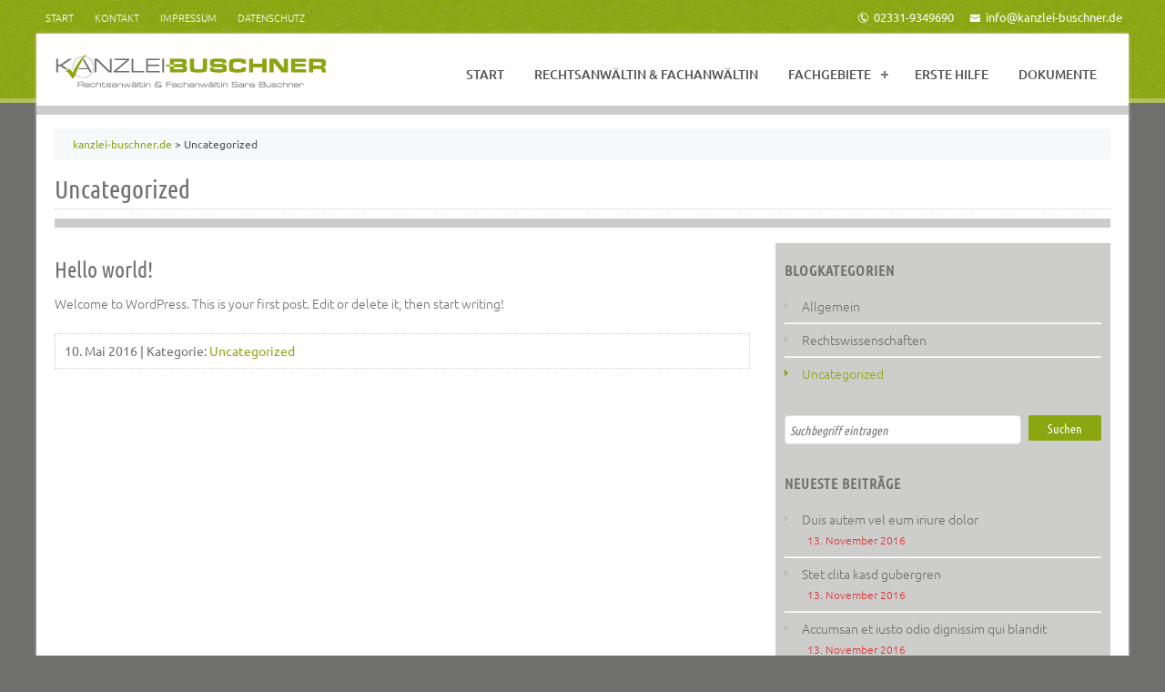

--- FILE ---
content_type: text/html; charset=UTF-8
request_url: https://kanzlei-buschner.de/category/uncategorized/
body_size: 33934
content:
<!DOCTYPE HTML>
<html xmlns="http://www.w3.org/1999/xhtml" lang="de">
<head>
<meta http-equiv="Content-Type" content="text/html; charset=UTF-8" />
<meta http-equiv="X-UA-Compatible" content="IE=edge" />
<meta name="viewport" content="width=device-width, initial-scale=1" />
<link rel="pingback" href="https://kanzlei-buschner.de/xmlrpc.php" />
<title>Uncategorized &#8211; kanzlei-buschner.de</title>
<meta name='robots' content='max-image-preview:large' />
<link rel="alternate" type="application/rss+xml" title="kanzlei-buschner.de &raquo; Feed" href="https://kanzlei-buschner.de/feed/" />
<link rel="alternate" type="application/rss+xml" title="kanzlei-buschner.de &raquo; Kommentar-Feed" href="https://kanzlei-buschner.de/comments/feed/" />
<link rel="alternate" type="application/rss+xml" title="kanzlei-buschner.de &raquo; Uncategorized Kategorie-Feed" href="https://kanzlei-buschner.de/category/uncategorized/feed/" />
<style id='wp-img-auto-sizes-contain-inline-css' type='text/css'>
img:is([sizes=auto i],[sizes^="auto," i]){contain-intrinsic-size:3000px 1500px}
/*# sourceURL=wp-img-auto-sizes-contain-inline-css */
</style>
<style id='wp-emoji-styles-inline-css' type='text/css'>

	img.wp-smiley, img.emoji {
		display: inline !important;
		border: none !important;
		box-shadow: none !important;
		height: 1em !important;
		width: 1em !important;
		margin: 0 0.07em !important;
		vertical-align: -0.1em !important;
		background: none !important;
		padding: 0 !important;
	}
/*# sourceURL=wp-emoji-styles-inline-css */
</style>
<style id='wp-block-library-inline-css' type='text/css'>
:root{--wp-block-synced-color:#7a00df;--wp-block-synced-color--rgb:122,0,223;--wp-bound-block-color:var(--wp-block-synced-color);--wp-editor-canvas-background:#ddd;--wp-admin-theme-color:#007cba;--wp-admin-theme-color--rgb:0,124,186;--wp-admin-theme-color-darker-10:#006ba1;--wp-admin-theme-color-darker-10--rgb:0,107,160.5;--wp-admin-theme-color-darker-20:#005a87;--wp-admin-theme-color-darker-20--rgb:0,90,135;--wp-admin-border-width-focus:2px}@media (min-resolution:192dpi){:root{--wp-admin-border-width-focus:1.5px}}.wp-element-button{cursor:pointer}:root .has-very-light-gray-background-color{background-color:#eee}:root .has-very-dark-gray-background-color{background-color:#313131}:root .has-very-light-gray-color{color:#eee}:root .has-very-dark-gray-color{color:#313131}:root .has-vivid-green-cyan-to-vivid-cyan-blue-gradient-background{background:linear-gradient(135deg,#00d084,#0693e3)}:root .has-purple-crush-gradient-background{background:linear-gradient(135deg,#34e2e4,#4721fb 50%,#ab1dfe)}:root .has-hazy-dawn-gradient-background{background:linear-gradient(135deg,#faaca8,#dad0ec)}:root .has-subdued-olive-gradient-background{background:linear-gradient(135deg,#fafae1,#67a671)}:root .has-atomic-cream-gradient-background{background:linear-gradient(135deg,#fdd79a,#004a59)}:root .has-nightshade-gradient-background{background:linear-gradient(135deg,#330968,#31cdcf)}:root .has-midnight-gradient-background{background:linear-gradient(135deg,#020381,#2874fc)}:root{--wp--preset--font-size--normal:16px;--wp--preset--font-size--huge:42px}.has-regular-font-size{font-size:1em}.has-larger-font-size{font-size:2.625em}.has-normal-font-size{font-size:var(--wp--preset--font-size--normal)}.has-huge-font-size{font-size:var(--wp--preset--font-size--huge)}.has-text-align-center{text-align:center}.has-text-align-left{text-align:left}.has-text-align-right{text-align:right}.has-fit-text{white-space:nowrap!important}#end-resizable-editor-section{display:none}.aligncenter{clear:both}.items-justified-left{justify-content:flex-start}.items-justified-center{justify-content:center}.items-justified-right{justify-content:flex-end}.items-justified-space-between{justify-content:space-between}.screen-reader-text{border:0;clip-path:inset(50%);height:1px;margin:-1px;overflow:hidden;padding:0;position:absolute;width:1px;word-wrap:normal!important}.screen-reader-text:focus{background-color:#ddd;clip-path:none;color:#444;display:block;font-size:1em;height:auto;left:5px;line-height:normal;padding:15px 23px 14px;text-decoration:none;top:5px;width:auto;z-index:100000}html :where(.has-border-color){border-style:solid}html :where([style*=border-top-color]){border-top-style:solid}html :where([style*=border-right-color]){border-right-style:solid}html :where([style*=border-bottom-color]){border-bottom-style:solid}html :where([style*=border-left-color]){border-left-style:solid}html :where([style*=border-width]){border-style:solid}html :where([style*=border-top-width]){border-top-style:solid}html :where([style*=border-right-width]){border-right-style:solid}html :where([style*=border-bottom-width]){border-bottom-style:solid}html :where([style*=border-left-width]){border-left-style:solid}html :where(img[class*=wp-image-]){height:auto;max-width:100%}:where(figure){margin:0 0 1em}html :where(.is-position-sticky){--wp-admin--admin-bar--position-offset:var(--wp-admin--admin-bar--height,0px)}@media screen and (max-width:600px){html :where(.is-position-sticky){--wp-admin--admin-bar--position-offset:0px}}

/*# sourceURL=wp-block-library-inline-css */
</style><style id='global-styles-inline-css' type='text/css'>
:root{--wp--preset--aspect-ratio--square: 1;--wp--preset--aspect-ratio--4-3: 4/3;--wp--preset--aspect-ratio--3-4: 3/4;--wp--preset--aspect-ratio--3-2: 3/2;--wp--preset--aspect-ratio--2-3: 2/3;--wp--preset--aspect-ratio--16-9: 16/9;--wp--preset--aspect-ratio--9-16: 9/16;--wp--preset--color--black: #000000;--wp--preset--color--cyan-bluish-gray: #abb8c3;--wp--preset--color--white: #ffffff;--wp--preset--color--pale-pink: #f78da7;--wp--preset--color--vivid-red: #cf2e2e;--wp--preset--color--luminous-vivid-orange: #ff6900;--wp--preset--color--luminous-vivid-amber: #fcb900;--wp--preset--color--light-green-cyan: #7bdcb5;--wp--preset--color--vivid-green-cyan: #00d084;--wp--preset--color--pale-cyan-blue: #8ed1fc;--wp--preset--color--vivid-cyan-blue: #0693e3;--wp--preset--color--vivid-purple: #9b51e0;--wp--preset--gradient--vivid-cyan-blue-to-vivid-purple: linear-gradient(135deg,rgb(6,147,227) 0%,rgb(155,81,224) 100%);--wp--preset--gradient--light-green-cyan-to-vivid-green-cyan: linear-gradient(135deg,rgb(122,220,180) 0%,rgb(0,208,130) 100%);--wp--preset--gradient--luminous-vivid-amber-to-luminous-vivid-orange: linear-gradient(135deg,rgb(252,185,0) 0%,rgb(255,105,0) 100%);--wp--preset--gradient--luminous-vivid-orange-to-vivid-red: linear-gradient(135deg,rgb(255,105,0) 0%,rgb(207,46,46) 100%);--wp--preset--gradient--very-light-gray-to-cyan-bluish-gray: linear-gradient(135deg,rgb(238,238,238) 0%,rgb(169,184,195) 100%);--wp--preset--gradient--cool-to-warm-spectrum: linear-gradient(135deg,rgb(74,234,220) 0%,rgb(151,120,209) 20%,rgb(207,42,186) 40%,rgb(238,44,130) 60%,rgb(251,105,98) 80%,rgb(254,248,76) 100%);--wp--preset--gradient--blush-light-purple: linear-gradient(135deg,rgb(255,206,236) 0%,rgb(152,150,240) 100%);--wp--preset--gradient--blush-bordeaux: linear-gradient(135deg,rgb(254,205,165) 0%,rgb(254,45,45) 50%,rgb(107,0,62) 100%);--wp--preset--gradient--luminous-dusk: linear-gradient(135deg,rgb(255,203,112) 0%,rgb(199,81,192) 50%,rgb(65,88,208) 100%);--wp--preset--gradient--pale-ocean: linear-gradient(135deg,rgb(255,245,203) 0%,rgb(182,227,212) 50%,rgb(51,167,181) 100%);--wp--preset--gradient--electric-grass: linear-gradient(135deg,rgb(202,248,128) 0%,rgb(113,206,126) 100%);--wp--preset--gradient--midnight: linear-gradient(135deg,rgb(2,3,129) 0%,rgb(40,116,252) 100%);--wp--preset--font-size--small: 13px;--wp--preset--font-size--medium: 20px;--wp--preset--font-size--large: 36px;--wp--preset--font-size--x-large: 42px;--wp--preset--spacing--20: 0.44rem;--wp--preset--spacing--30: 0.67rem;--wp--preset--spacing--40: 1rem;--wp--preset--spacing--50: 1.5rem;--wp--preset--spacing--60: 2.25rem;--wp--preset--spacing--70: 3.38rem;--wp--preset--spacing--80: 5.06rem;--wp--preset--shadow--natural: 6px 6px 9px rgba(0, 0, 0, 0.2);--wp--preset--shadow--deep: 12px 12px 50px rgba(0, 0, 0, 0.4);--wp--preset--shadow--sharp: 6px 6px 0px rgba(0, 0, 0, 0.2);--wp--preset--shadow--outlined: 6px 6px 0px -3px rgb(255, 255, 255), 6px 6px rgb(0, 0, 0);--wp--preset--shadow--crisp: 6px 6px 0px rgb(0, 0, 0);}:where(.is-layout-flex){gap: 0.5em;}:where(.is-layout-grid){gap: 0.5em;}body .is-layout-flex{display: flex;}.is-layout-flex{flex-wrap: wrap;align-items: center;}.is-layout-flex > :is(*, div){margin: 0;}body .is-layout-grid{display: grid;}.is-layout-grid > :is(*, div){margin: 0;}:where(.wp-block-columns.is-layout-flex){gap: 2em;}:where(.wp-block-columns.is-layout-grid){gap: 2em;}:where(.wp-block-post-template.is-layout-flex){gap: 1.25em;}:where(.wp-block-post-template.is-layout-grid){gap: 1.25em;}.has-black-color{color: var(--wp--preset--color--black) !important;}.has-cyan-bluish-gray-color{color: var(--wp--preset--color--cyan-bluish-gray) !important;}.has-white-color{color: var(--wp--preset--color--white) !important;}.has-pale-pink-color{color: var(--wp--preset--color--pale-pink) !important;}.has-vivid-red-color{color: var(--wp--preset--color--vivid-red) !important;}.has-luminous-vivid-orange-color{color: var(--wp--preset--color--luminous-vivid-orange) !important;}.has-luminous-vivid-amber-color{color: var(--wp--preset--color--luminous-vivid-amber) !important;}.has-light-green-cyan-color{color: var(--wp--preset--color--light-green-cyan) !important;}.has-vivid-green-cyan-color{color: var(--wp--preset--color--vivid-green-cyan) !important;}.has-pale-cyan-blue-color{color: var(--wp--preset--color--pale-cyan-blue) !important;}.has-vivid-cyan-blue-color{color: var(--wp--preset--color--vivid-cyan-blue) !important;}.has-vivid-purple-color{color: var(--wp--preset--color--vivid-purple) !important;}.has-black-background-color{background-color: var(--wp--preset--color--black) !important;}.has-cyan-bluish-gray-background-color{background-color: var(--wp--preset--color--cyan-bluish-gray) !important;}.has-white-background-color{background-color: var(--wp--preset--color--white) !important;}.has-pale-pink-background-color{background-color: var(--wp--preset--color--pale-pink) !important;}.has-vivid-red-background-color{background-color: var(--wp--preset--color--vivid-red) !important;}.has-luminous-vivid-orange-background-color{background-color: var(--wp--preset--color--luminous-vivid-orange) !important;}.has-luminous-vivid-amber-background-color{background-color: var(--wp--preset--color--luminous-vivid-amber) !important;}.has-light-green-cyan-background-color{background-color: var(--wp--preset--color--light-green-cyan) !important;}.has-vivid-green-cyan-background-color{background-color: var(--wp--preset--color--vivid-green-cyan) !important;}.has-pale-cyan-blue-background-color{background-color: var(--wp--preset--color--pale-cyan-blue) !important;}.has-vivid-cyan-blue-background-color{background-color: var(--wp--preset--color--vivid-cyan-blue) !important;}.has-vivid-purple-background-color{background-color: var(--wp--preset--color--vivid-purple) !important;}.has-black-border-color{border-color: var(--wp--preset--color--black) !important;}.has-cyan-bluish-gray-border-color{border-color: var(--wp--preset--color--cyan-bluish-gray) !important;}.has-white-border-color{border-color: var(--wp--preset--color--white) !important;}.has-pale-pink-border-color{border-color: var(--wp--preset--color--pale-pink) !important;}.has-vivid-red-border-color{border-color: var(--wp--preset--color--vivid-red) !important;}.has-luminous-vivid-orange-border-color{border-color: var(--wp--preset--color--luminous-vivid-orange) !important;}.has-luminous-vivid-amber-border-color{border-color: var(--wp--preset--color--luminous-vivid-amber) !important;}.has-light-green-cyan-border-color{border-color: var(--wp--preset--color--light-green-cyan) !important;}.has-vivid-green-cyan-border-color{border-color: var(--wp--preset--color--vivid-green-cyan) !important;}.has-pale-cyan-blue-border-color{border-color: var(--wp--preset--color--pale-cyan-blue) !important;}.has-vivid-cyan-blue-border-color{border-color: var(--wp--preset--color--vivid-cyan-blue) !important;}.has-vivid-purple-border-color{border-color: var(--wp--preset--color--vivid-purple) !important;}.has-vivid-cyan-blue-to-vivid-purple-gradient-background{background: var(--wp--preset--gradient--vivid-cyan-blue-to-vivid-purple) !important;}.has-light-green-cyan-to-vivid-green-cyan-gradient-background{background: var(--wp--preset--gradient--light-green-cyan-to-vivid-green-cyan) !important;}.has-luminous-vivid-amber-to-luminous-vivid-orange-gradient-background{background: var(--wp--preset--gradient--luminous-vivid-amber-to-luminous-vivid-orange) !important;}.has-luminous-vivid-orange-to-vivid-red-gradient-background{background: var(--wp--preset--gradient--luminous-vivid-orange-to-vivid-red) !important;}.has-very-light-gray-to-cyan-bluish-gray-gradient-background{background: var(--wp--preset--gradient--very-light-gray-to-cyan-bluish-gray) !important;}.has-cool-to-warm-spectrum-gradient-background{background: var(--wp--preset--gradient--cool-to-warm-spectrum) !important;}.has-blush-light-purple-gradient-background{background: var(--wp--preset--gradient--blush-light-purple) !important;}.has-blush-bordeaux-gradient-background{background: var(--wp--preset--gradient--blush-bordeaux) !important;}.has-luminous-dusk-gradient-background{background: var(--wp--preset--gradient--luminous-dusk) !important;}.has-pale-ocean-gradient-background{background: var(--wp--preset--gradient--pale-ocean) !important;}.has-electric-grass-gradient-background{background: var(--wp--preset--gradient--electric-grass) !important;}.has-midnight-gradient-background{background: var(--wp--preset--gradient--midnight) !important;}.has-small-font-size{font-size: var(--wp--preset--font-size--small) !important;}.has-medium-font-size{font-size: var(--wp--preset--font-size--medium) !important;}.has-large-font-size{font-size: var(--wp--preset--font-size--large) !important;}.has-x-large-font-size{font-size: var(--wp--preset--font-size--x-large) !important;}
/*# sourceURL=global-styles-inline-css */
</style>

<style id='classic-theme-styles-inline-css' type='text/css'>
/*! This file is auto-generated */
.wp-block-button__link{color:#fff;background-color:#32373c;border-radius:9999px;box-shadow:none;text-decoration:none;padding:calc(.667em + 2px) calc(1.333em + 2px);font-size:1.125em}.wp-block-file__button{background:#32373c;color:#fff;text-decoration:none}
/*# sourceURL=/wp-includes/css/classic-themes.min.css */
</style>
<link rel='stylesheet' id='contact-form-7-css' href='https://kanzlei-buschner.de/wp-content/plugins/contact-form-7/includes/css/styles.css?ver=6.1.4' type='text/css' media='all' />
<link rel='stylesheet' id='parent-style-css' href='https://kanzlei-buschner.de/wp-content/themes/bo-jura/style.css?ver=6.9' type='text/css' media='all' />
<link rel='stylesheet' id='themestyle-css' href='https://kanzlei-buschner.de/wp-content/themes/bo-jura-child/style.css?ver=1.5' type='text/css' media='all' />
<link rel='stylesheet' id='slickcss-css' href='https://kanzlei-buschner.de/wp-content/themes/bo-jura/css/slick.css?ver=1.0.1' type='text/css' media='all' />
<link rel='stylesheet' id='customstyle-css' href='https://kanzlei-buschner.de/?custom-content=css&#038;ver=1.0.0' type='text/css' media='all' />
<link rel='stylesheet' id='dashicons-css' href='https://kanzlei-buschner.de/wp-includes/css/dashicons.min.css?ver=6.9' type='text/css' media='all' />
<link rel='stylesheet' id='thickbox-css' href='https://kanzlei-buschner.de/wp-includes/js/thickbox/thickbox.css?ver=6.9' type='text/css' media='all' />
<script type="text/javascript" src="https://kanzlei-buschner.de/wp-includes/js/jquery/jquery.min.js?ver=3.7.1" id="jquery-core-js"></script>
<script type="text/javascript" src="https://kanzlei-buschner.de/wp-includes/js/jquery/jquery-migrate.min.js?ver=3.4.1" id="jquery-migrate-js"></script>
<script type="text/javascript" src="https://kanzlei-buschner.de/wp-content/themes/bo-jura/js/viewportcheck.js?ver=1.0.2" id="wpc-js"></script>
<script type="text/javascript" src="https://kanzlei-buschner.de/wp-content/themes/bo-jura/js/isotope.js?ver=1.0.1" id="isotope-js"></script>
<link rel="https://api.w.org/" href="https://kanzlei-buschner.de/wp-json/" /><link rel="alternate" title="JSON" type="application/json" href="https://kanzlei-buschner.de/wp-json/wp/v2/categories/1" /><link rel="EditURI" type="application/rsd+xml" title="RSD" href="https://kanzlei-buschner.de/xmlrpc.php?rsd" />
<meta name="generator" content="WordPress 6.9" />
	<link rel="preconnect" href="https://fonts.googleapis.com">
	<link rel="preconnect" href="https://fonts.gstatic.com">
	<link rel="icon" href="https://kanzlei-buschner.de/wp-content/uploads/2020/08/LogoKB2.jpg" sizes="32x32" />
<link rel="icon" href="https://kanzlei-buschner.de/wp-content/uploads/2020/08/LogoKB2.jpg" sizes="192x192" />
<link rel="apple-touch-icon" href="https://kanzlei-buschner.de/wp-content/uploads/2020/08/LogoKB2.jpg" />
<meta name="msapplication-TileImage" content="https://kanzlei-buschner.de/wp-content/uploads/2020/08/LogoKB2.jpg" />
		<style type="text/css" id="wp-custom-css">
			header {border-bottom:10px solid #ccc;}
#sidebar {background:#cdcdcc}		</style>
			<style id="egf-frontend-styles" type="text/css">
		p {} h1 {} h2 {} h3 {} h4 {} h5 {} h6 {} .logotitle, .logotitle a {} .pagetitle {} #topmenu ul {} .pbtext1, .pbtext2 {} 	</style>
	</head>
<body class="archive category category-uncategorized category-1 wp-theme-bo-jura wp-child-theme-bo-jura-child">
<a name="sc" id="sc"></a>
<div class="superwrap">
<div class="bgpattern" style="background:#8ba611 url(https://kanzlei-buschner.de/wp-content/themes/bo-jura/images/header/mirrored-squares.png); height:15%;"></div>
<section class="topline">
<div class="topline-content clearfix">
<div class="top-left">
<nav class="topline-menu" role="menu">
<div class="menu-top-container"><ul id="menu-top" class=""><li id="menu-item-280" class="menu-item menu-item-type-post_type menu-item-object-page menu-item-home menu-item-280"><a href="https://kanzlei-buschner.de/">Start</a></li>
<li id="menu-item-281" class="menu-item menu-item-type-post_type menu-item-object-page menu-item-281"><a href="https://kanzlei-buschner.de/kontakt/">Kontakt</a></li>
<li id="menu-item-282" class="menu-item menu-item-type-post_type menu-item-object-page menu-item-282"><a href="https://kanzlei-buschner.de/impressum/">Impressum</a></li>
<li id="menu-item-365" class="menu-item menu-item-type-post_type menu-item-object-page menu-item-365"><a href="https://kanzlei-buschner.de/datenschutz/">Datenschutz</a></li>
</ul></div></nav><!-- eof menu -->
</div>
<div class="top-right">
<div class="topline-data">
<span><a href="tel:02331-9349690"><i class="icofont-phone-circle"></i>02331-9349690</a></span>
<span><a href="mailto:info@kanzlei-buschner.de"><i class="icofont-envelope"></i>info@kanzlei-buschner.de</a></span>
</div>   
</div>
</div>
</section>
<div class="wrapper">
<header id="header" >
<section class="content headercontent clearfix">
<div class="header-left">
<div class="logo logothumb">
<a href="https://kanzlei-buschner.de/" title="Startseite"><img src="http://kanzlei-buschner.de/wp-content/uploads/2019/05/RZ_Logo_RGB-e1560803617919.png" alt="" /></a>
</div><!-- eof logo -->
</div><!-- eof top-left -->
<div class="header-right">
<nav id="topmenu">
<div id="head-mobile"></div>
<div class="mobilebutton"></div>
<ul id="menu-hauptmenue-1" class=""><li id="menu-item-260" class="menu-item menu-item-type-post_type menu-item-object-page menu-item-home menu-item-260"><a href="https://kanzlei-buschner.de/">Start</a></li>
<li id="menu-item-263" class="menu-item menu-item-type-post_type menu-item-object-page menu-item-263"><a href="https://kanzlei-buschner.de/rechtsanwaltinfachanwaltinsarabuschner/">Rechtsanwältin &#038; Fachanwältin</a></li>
<li id="menu-item-264" class="fach menu-item menu-item-type-post_type menu-item-object-page menu-item-has-children menu-item-264"><a href="https://kanzlei-buschner.de/fachgebiete/">Fachgebiete</a>
<ul class="sub-menu">
	<li id="menu-item-265" class="menu-item menu-item-type-post_type menu-item-object-workarea menu-item-265"><a href="https://kanzlei-buschner.de/fachgebiet/arbeitsrecht/">Arbeitsrecht</a></li>
	<li id="menu-item-266" class="menu-item menu-item-type-post_type menu-item-object-workarea menu-item-266"><a href="https://kanzlei-buschner.de/fachgebiet/versicherungsrecht/">Versicherungsrecht</a></li>
	<li id="menu-item-267" class="menu-item menu-item-type-post_type menu-item-object-workarea menu-item-267"><a href="https://kanzlei-buschner.de/fachgebiet/arzthaftungsrecht/">Arzthaftungsrecht / Medizinrecht</a></li>
	<li id="menu-item-268" class="menu-item menu-item-type-post_type menu-item-object-workarea menu-item-268"><a href="https://kanzlei-buschner.de/fachgebiet/verkehrsrecht/">Verkehrsrecht</a></li>
	<li id="menu-item-269" class="menu-item menu-item-type-post_type menu-item-object-workarea menu-item-269"><a href="https://kanzlei-buschner.de/fachgebiet/forderungsbeitreibung/">Forderungsbeitreibung über advokatinkasso</a></li>
</ul>
</li>
<li id="menu-item-261" class="menu-item menu-item-type-post_type menu-item-object-page menu-item-261"><a href="https://kanzlei-buschner.de/kontakt/">Erste Hilfe</a></li>
<li id="menu-item-271" class="menu-item menu-item-type-post_type menu-item-object-page menu-item-271"><a href="https://kanzlei-buschner.de/theme-infos/">Dokumente</a></li>
</ul></nav>
<div class="clear"></div>
</div><!-- eof hright  -->
</section><!-- eof content -->
</header><!-- eof header -->
<script type="text/javascript" src="https://kanzlei-buschner.de/wp-content/themes/bo-jura/js/menu.js"></script>
<div class="pagetop">
<section class="content">
<div class="breadcrumb"><!-- Breadcrumb NavXT 7.4.1 -->
<span property="itemListElement" typeof="ListItem"><a property="item" typeof="WebPage" title="Gehe zu kanzlei-buschner.de." href="https://kanzlei-buschner.de" class="home" ><span property="name">kanzlei-buschner.de</span></a><meta property="position" content="1"></span> &gt; <span property="itemListElement" typeof="ListItem"><span property="name" class="archive taxonomy category current-item">Uncategorized</span><meta property="url" content="https://kanzlei-buschner.de/category/uncategorized/"><meta property="position" content="2"></span></div>
<div class="clear"></div>
</section>
</div>

<main class="content page-content">
<header><h1 class="pagetitle">Uncategorized</h1></header>

<div class="col-ttc">


	
<div class="blog-list-box">
<h2><a href="https://kanzlei-buschner.de/hello-world/" title="Hello world!">Hello world!</a></h2>
<article>
<p>Welcome to WordPress. This is your first post. Edit or delete it, then start writing!</p>
</article>
   
<div class="clear"></div>
<aside class="meta-category">
<span class="date">10. Mai 2016</span> | <span class="meta">Kategorie:</span> <a href="https://kanzlei-buschner.de/category/uncategorized/" rel="category tag">Uncategorized</a>  
</aside>

</div>


<div class="post-nav">
<div class="clear"> </div>
</div><!-- eof post-nav -->
</div><!-- eof col -->

<div class="col-otc cr">
<aside id="sidebar">
	<div class="sidebarbox"><div class="widgettitle">Blogkategorien</div>
			<ul>
					<li class="cat-item cat-item-2"><a href="https://kanzlei-buschner.de/category/allgemein/">Allgemein</a>
</li>
	<li class="cat-item cat-item-3"><a href="https://kanzlei-buschner.de/category/rechtswissenschaften/">Rechtswissenschaften</a>
</li>
	<li class="cat-item cat-item-1 current-cat"><a aria-current="page" href="https://kanzlei-buschner.de/category/uncategorized/">Uncategorized</a>
</li>
			</ul>

			</div><div class="sidebarbox"><form method="get" id="searchform" action="https://kanzlei-buschner.de/">
<input type="text" value="" placeholder="Suchbegriff eintragen" name="s" id="searchinput" />
<input type="submit" id="searchsubmit" value="Suchen" />
<div class="clear"></div>
</form>

</div>
		<div class="sidebarbox">
		<div class="widgettitle">Neueste Beiträge</div>
		<ul>
											<li>
					<a href="https://kanzlei-buschner.de/duis-autem-vel-eum-iriure-dolor/">Duis autem vel eum iriure dolor</a>
											<span class="post-date">13. November 2016</span>
									</li>
											<li>
					<a href="https://kanzlei-buschner.de/stet-clita-kasd-gubergren/">Stet clita kasd gubergren</a>
											<span class="post-date">13. November 2016</span>
									</li>
											<li>
					<a href="https://kanzlei-buschner.de/accumsan-et-iusto-odio-dignissim-qui-blandit/">Accumsan et iusto odio dignissim qui blandit</a>
											<span class="post-date">13. November 2016</span>
									</li>
											<li>
					<a href="https://kanzlei-buschner.de/duis-autem-vel-eum-iriure/">Duis autem vel eum iriure</a>
											<span class="post-date">13. November 2016</span>
									</li>
											<li>
					<a href="https://kanzlei-buschner.de/hallo-welt/">Hallo Welt!</a>
											<span class="post-date">11. November 2016</span>
									</li>
					</ul>

		</div></aside>
</div>

<div class="clear"></div>
</main><!-- eof content -->
<div id="gototop"><a href="#sc" ><i class="icon-angle-double-up"></i></a></div>
</div><!-- eof wrap -->

<div class="footer">
<div class="footercontent">
<footer class="clearfix">
<div class="col-ohc">
<nav class="footermenu" role="menu">
<div class="menu-top-container"><ul id="menu-top-1" class=""><li class="menu-item menu-item-type-post_type menu-item-object-page menu-item-home menu-item-280"><a href="https://kanzlei-buschner.de/">Start</a></li>
<li class="menu-item menu-item-type-post_type menu-item-object-page menu-item-281"><a href="https://kanzlei-buschner.de/kontakt/">Kontakt</a></li>
<li class="menu-item menu-item-type-post_type menu-item-object-page menu-item-282"><a href="https://kanzlei-buschner.de/impressum/">Impressum</a></li>
<li class="menu-item menu-item-type-post_type menu-item-object-page menu-item-365"><a href="https://kanzlei-buschner.de/datenschutz/">Datenschutz</a></li>
</ul></div></nav><!-- eof menu -->
</div>
<div class="col-ohc cr"><div class="bottomline">&copy; 2025 | kanzlei-buschner.de - Rechtsanwältin &amp; Fachanwältin Sara Buschner</div></div>
</footer>
</div>
</div>


</div><!-- eof superwrap -->

<script type="text/javascript">
jQuery(document).ready(function($) {
var nav = $('#header');
$(window).scroll(function () {
if ($(this).scrollTop() >= 250) {
nav.addClass("fixednav");
$('.superwrap').css('padding-top','300px');
$('.topline').css('display','none');
} else {
nav.removeClass("fixednav");
$('.superwrap').css('padding-top','0px');
$('.topline').css('display','block');
}
});
});
</script>
<script type="text/javascript">
if(jQuery('body').hasClass('single-teammember')) {
jQuery('#topmenu ul li').filter('.team').addClass('current-menu-item');
jQuery('#topmenu ul li').filter('.blog').removeClass('current_page_parent');
} 
if(jQuery('body').hasClass('single-workarea')) {
jQuery('#topmenu ul li').filter('.fach').addClass('current-menu-item');
jQuery('#topmenu ul li').filter('.blog').removeClass('current_page_parent');
} 
</script>
		<script type="speculationrules">
{"prefetch":[{"source":"document","where":{"and":[{"href_matches":"/*"},{"not":{"href_matches":["/wp-*.php","/wp-admin/*","/wp-content/uploads/*","/wp-content/*","/wp-content/plugins/*","/wp-content/themes/bo-jura-child/*","/wp-content/themes/bo-jura/*","/*\\?(.+)"]}},{"not":{"selector_matches":"a[rel~=\"nofollow\"]"}},{"not":{"selector_matches":".no-prefetch, .no-prefetch a"}}]},"eagerness":"conservative"}]}
</script>
<script type="text/javascript" src="https://kanzlei-buschner.de/wp-includes/js/dist/hooks.min.js?ver=dd5603f07f9220ed27f1" id="wp-hooks-js"></script>
<script type="text/javascript" src="https://kanzlei-buschner.de/wp-includes/js/dist/i18n.min.js?ver=c26c3dc7bed366793375" id="wp-i18n-js"></script>
<script type="text/javascript" id="wp-i18n-js-after">
/* <![CDATA[ */
wp.i18n.setLocaleData( { 'text direction\u0004ltr': [ 'ltr' ] } );
//# sourceURL=wp-i18n-js-after
/* ]]> */
</script>
<script type="text/javascript" src="https://kanzlei-buschner.de/wp-content/plugins/contact-form-7/includes/swv/js/index.js?ver=6.1.4" id="swv-js"></script>
<script type="text/javascript" id="contact-form-7-js-translations">
/* <![CDATA[ */
( function( domain, translations ) {
	var localeData = translations.locale_data[ domain ] || translations.locale_data.messages;
	localeData[""].domain = domain;
	wp.i18n.setLocaleData( localeData, domain );
} )( "contact-form-7", {"translation-revision-date":"2025-10-26 03:28:49+0000","generator":"GlotPress\/4.0.3","domain":"messages","locale_data":{"messages":{"":{"domain":"messages","plural-forms":"nplurals=2; plural=n != 1;","lang":"de"},"This contact form is placed in the wrong place.":["Dieses Kontaktformular wurde an der falschen Stelle platziert."],"Error:":["Fehler:"]}},"comment":{"reference":"includes\/js\/index.js"}} );
//# sourceURL=contact-form-7-js-translations
/* ]]> */
</script>
<script type="text/javascript" id="contact-form-7-js-before">
/* <![CDATA[ */
var wpcf7 = {
    "api": {
        "root": "https:\/\/kanzlei-buschner.de\/wp-json\/",
        "namespace": "contact-form-7\/v1"
    },
    "cached": 1
};
//# sourceURL=contact-form-7-js-before
/* ]]> */
</script>
<script type="text/javascript" src="https://kanzlei-buschner.de/wp-content/plugins/contact-form-7/includes/js/index.js?ver=6.1.4" id="contact-form-7-js"></script>
<script type="text/javascript" src="https://kanzlei-buschner.de/wp-includes/js/jquery/ui/core.min.js?ver=1.13.3" id="jquery-ui-core-js"></script>
<script type="text/javascript" id="thickbox-js-extra">
/* <![CDATA[ */
var thickboxL10n = {"next":"N\u00e4chste \u003E","prev":"\u003C Vorherige","image":"Bild","of":"von","close":"Schlie\u00dfen","noiframes":"Diese Funktion erfordert iframes. Du hast jedoch iframes deaktiviert oder dein Browser unterst\u00fctzt diese nicht.","loadingAnimation":"https://kanzlei-buschner.de/wp-includes/js/thickbox/loadingAnimation.gif"};
//# sourceURL=thickbox-js-extra
/* ]]> */
</script>
<script type="text/javascript" src="https://kanzlei-buschner.de/wp-includes/js/thickbox/thickbox.js?ver=3.1-20121105" id="thickbox-js"></script>
<script type="text/javascript" src="https://kanzlei-buschner.de/wp-content/themes/bo-jura/js/script.js?ver=1.0.1" id="script-js"></script>
<script type="text/javascript" src="https://kanzlei-buschner.de/wp-content/themes/bo-jura/js/imagesLoaded.js?ver=1.0.1" id="imageLoad-js"></script>
<script id="wp-emoji-settings" type="application/json">
{"baseUrl":"https://s.w.org/images/core/emoji/17.0.2/72x72/","ext":".png","svgUrl":"https://s.w.org/images/core/emoji/17.0.2/svg/","svgExt":".svg","source":{"concatemoji":"https://kanzlei-buschner.de/wp-includes/js/wp-emoji-release.min.js?ver=6.9"}}
</script>
<script type="module">
/* <![CDATA[ */
/*! This file is auto-generated */
const a=JSON.parse(document.getElementById("wp-emoji-settings").textContent),o=(window._wpemojiSettings=a,"wpEmojiSettingsSupports"),s=["flag","emoji"];function i(e){try{var t={supportTests:e,timestamp:(new Date).valueOf()};sessionStorage.setItem(o,JSON.stringify(t))}catch(e){}}function c(e,t,n){e.clearRect(0,0,e.canvas.width,e.canvas.height),e.fillText(t,0,0);t=new Uint32Array(e.getImageData(0,0,e.canvas.width,e.canvas.height).data);e.clearRect(0,0,e.canvas.width,e.canvas.height),e.fillText(n,0,0);const a=new Uint32Array(e.getImageData(0,0,e.canvas.width,e.canvas.height).data);return t.every((e,t)=>e===a[t])}function p(e,t){e.clearRect(0,0,e.canvas.width,e.canvas.height),e.fillText(t,0,0);var n=e.getImageData(16,16,1,1);for(let e=0;e<n.data.length;e++)if(0!==n.data[e])return!1;return!0}function u(e,t,n,a){switch(t){case"flag":return n(e,"\ud83c\udff3\ufe0f\u200d\u26a7\ufe0f","\ud83c\udff3\ufe0f\u200b\u26a7\ufe0f")?!1:!n(e,"\ud83c\udde8\ud83c\uddf6","\ud83c\udde8\u200b\ud83c\uddf6")&&!n(e,"\ud83c\udff4\udb40\udc67\udb40\udc62\udb40\udc65\udb40\udc6e\udb40\udc67\udb40\udc7f","\ud83c\udff4\u200b\udb40\udc67\u200b\udb40\udc62\u200b\udb40\udc65\u200b\udb40\udc6e\u200b\udb40\udc67\u200b\udb40\udc7f");case"emoji":return!a(e,"\ud83e\u1fac8")}return!1}function f(e,t,n,a){let r;const o=(r="undefined"!=typeof WorkerGlobalScope&&self instanceof WorkerGlobalScope?new OffscreenCanvas(300,150):document.createElement("canvas")).getContext("2d",{willReadFrequently:!0}),s=(o.textBaseline="top",o.font="600 32px Arial",{});return e.forEach(e=>{s[e]=t(o,e,n,a)}),s}function r(e){var t=document.createElement("script");t.src=e,t.defer=!0,document.head.appendChild(t)}a.supports={everything:!0,everythingExceptFlag:!0},new Promise(t=>{let n=function(){try{var e=JSON.parse(sessionStorage.getItem(o));if("object"==typeof e&&"number"==typeof e.timestamp&&(new Date).valueOf()<e.timestamp+604800&&"object"==typeof e.supportTests)return e.supportTests}catch(e){}return null}();if(!n){if("undefined"!=typeof Worker&&"undefined"!=typeof OffscreenCanvas&&"undefined"!=typeof URL&&URL.createObjectURL&&"undefined"!=typeof Blob)try{var e="postMessage("+f.toString()+"("+[JSON.stringify(s),u.toString(),c.toString(),p.toString()].join(",")+"));",a=new Blob([e],{type:"text/javascript"});const r=new Worker(URL.createObjectURL(a),{name:"wpTestEmojiSupports"});return void(r.onmessage=e=>{i(n=e.data),r.terminate(),t(n)})}catch(e){}i(n=f(s,u,c,p))}t(n)}).then(e=>{for(const n in e)a.supports[n]=e[n],a.supports.everything=a.supports.everything&&a.supports[n],"flag"!==n&&(a.supports.everythingExceptFlag=a.supports.everythingExceptFlag&&a.supports[n]);var t;a.supports.everythingExceptFlag=a.supports.everythingExceptFlag&&!a.supports.flag,a.supports.everything||((t=a.source||{}).concatemoji?r(t.concatemoji):t.wpemoji&&t.twemoji&&(r(t.twemoji),r(t.wpemoji)))});
//# sourceURL=https://kanzlei-buschner.de/wp-includes/js/wp-emoji-loader.min.js
/* ]]> */
</script>
</body>
</html>
<!-- Cache Enabler by KeyCDN @ Thu, 04 Dec 2025 07:44:38 GMT (https-index.html) -->

--- FILE ---
content_type: text/css
request_url: https://kanzlei-buschner.de/wp-content/themes/bo-jura/style.css?ver=6.9
body_size: 55913
content:
/*
--------------------------------------------------------------
Theme Name: BO-Jura
Theme URI: https://brings-online.com/demo/wordpress-theme-jura/
Description:  Responsives WordPress Theme - zum Beispiel für Kanzleien. 
Version: 1.5.2
Tested up to: 6.1
Requires PHP: 7.0
Author: sb | brings-online.com
Author URI: https://brings-online.com 
Text Domain: bobox
Domain Path: /languages
License: GNU General Public License version 3.0
License URI: http://www.gnu.org/licenses/gpl-3.0.html
--------------------------------------------------------------
*/

@import url("css/fonts.css");
@import url("css/icofont.min.css");
@import url("print.css");

/* ============= reset ============== */
html, body, div, span, applet, object, iframe, h1, h2, h3, h4, h5, h6, p, blockquote, pre, a, address, big, cite, code, del, dfn, em, img, ins, kbd, q, s, samp, strike, strong, tt, var, b, u, i, center, dl, dt, dd, ol, ul, li, fieldset, form, label, legend, table, caption, tbody, tfoot, thead, tr, th, td, article, aside, canvas, details, embed, figure, figcaption, footer, header, hgroup, menu, nav, output, ruby, section, summary, time, mark, audio, video { border: 0; font: inherit; margin: 0; padding: 0; vertical-align: baseline; }
input[type="text"], input[type="submit"], textarea, select { -webkit-appearance:none;}
html { height: 100%; margin:0; padding:0;}
html {-webkit-text-size-adjust: none;}
body { height:100%; margin:0; padding:0; text-align:center; font-family: 'Ubuntu', sans-serif; font-size:94%; color:#5e5e5e; background:#F7F8FA; }
img { border:none;}
h1,h2,h3,h4,h5,h6,p,ul,li,form { margin:0; padding:0;}
ul, li { list-style:none;}
em {font-style:italic;}
strong {font-weight:bold;}

/* =========================  grid =========================  */ 

.col-full { width:100%; margin:1.5% 0;}
.col-ttfull { width:65%; margin:1.5% 0; float:left;}
.col-otfull { width:35%; margin:1.5% 0; float:left;}
.col-ttc { width:65.85744680851%; margin:1.5% 0;}
.col-otc { width:31.714893617021%; margin:1.5% 0;}
.col-ofc { width:23.179255319148%; margin:1.5% 0;}
.col-ofic { width:20%; margin:1.5% 0;}
.col-ohc {width:48.786170212699%; margin:1.5% 0;}
.col-ttc, .col-otc, .col-ohc, .col-ofc {margin-right:2.427659574468%; float:left;}
.col-ofic { float:left;}
.formcolumn {width:48%; margin-right:2%; float:left; }

.cr {margin-right:0 !important;}
.ct {margin-top: 0 !important;}
.mr { margin-right:25px;}

.clearfix:before,  
.clearfix:after {content: " "; display: table; }  
.clearfix:after {clear: both; }  
.clearfix {*zoom: 1;}  
.clear { clear:both;}

/* ======================= content grid ====================== */ 

.columns {margin:0; padding:10px 0;}
.columns p {padding:5px 15px 5px 0;}
.columns .col1-3 img { max-width:97.5%; height:auto;}
.col1-1 { width:100%; }
.col1-2 {width:50%;}
.col1-3 {width:33.333333%;}
.col1-4 {width:25%;}
.col2-3 {width:66%;}
.col3-4 {width:75%;}
.col1-1, .col1-2, .col1-3, .col1-4, .col2-3, .col3-4 {margin:0; float:left;}
.inner { margin:0 25px 0 0; }
div.columns .col2-3 .inner:last-child { margin:0;}
.col1-4 .inner { padding:0 17px 0 0;}

/* ========================= structure ========================= */

.superwrap { width:100%; margin:0; padding:0; text-align:center;}
.bgpattern { position:absolute; top:0; left:0; height:50%; width:100%; z-index:1; background:#343C51 url(images/header/retina-dust.png) top left repeat; border-bottom:5px solid rgba(255,255,255,.3)}
#header {margin:0; padding:0; height:auto; position:relative; z-index:3;}
.wrapper {max-width:1200px; margin:0 auto; padding:1px 0; box-shadow:0 0 3px #ddd; position:relative; z-index:2; background:#fff; }
.headerwrap {max-width:1204px; margin:0 auto; padding:0;}
.content { margin:0; padding:0 20px; text-align:left; position:relative; }
.headercontent { margin-bottom:-2px; }
.page-content {padding-bottom:35px;  }
.blogwrap, .iconboxwrap { padding:5px 15px; margin:0 auto; }
.pagetop {padding:5px 0; text-align:right; margin-bottom:10px;}
.footer { position:relative; z-index:4; background:#343C51; color:#fff; -webkit-box-shadow: 0px -1px 6px -1px rgba(153,153,153,1);
-moz-box-shadow: 0px -1px 6px -1px rgba(153,153,153,1); box-shadow: 0px -1px 6px -1px rgba(153,153,153,1);}
.footercontent {max-width:1164px; margin:0 auto; padding:0 20px; text-align:left;}
.imagebox-separator { background:#fff; height:3px; margin:-3px 0 0 0;}


/* ========================= phonebox ========================= */

.rectangle { margin:45px 0 65px 0; width:100%; position:relative; height:auto; }
.recleft { float:left; width:55%; display:inline-block; background:#343c51; height:100px; position:relative; z-index:10; color:#fff;}
.recright { float:right; width:45%; display:inline-block; height:100px;  background:#B34C32; position:relative; z-index:9; color:#fff;}
.pbtext1 {font-size:22px; line-height:1.3em; padding:15px 0 0 0; font-family: 'PT Serif', serif; font-weight:400; font-style:italic;}
.pbtext2 {font-size:16px; line-height:1.2em; padding:10px 0 0 0; font-family: 'PT Serif', serif; font-weight:400; font-style:italic;}
.homephone { font-size:36px; line-height:1.4em; padding:16px 0 0 0 ;  font-weight:bold; text-align:left; letter-spacing:1px; font-family: 'Ubuntu Condensed', sans-serif;}
.homephone i {font-size:50px; margin:3px 10px 0 65px;line-height:1;float:left;}
.homephone a {color:#fff;}
#triangleleft { position:absolute; top:0; right:-50px; z-index:12;
  width: 0; height: 0; border-left: 50px solid #343c51; border-top: 50px solid transparent; border-bottom: 50px solid transparent; }
#triangleright { position:absolute; top:0; left:-50px; z-index:11;
  width: 0; height: 0; border-right: 50px solid #B34C32; border-top: 50px solid transparent; border-bottom: 50px solid transparent; }

/* ========================= animation ========================= */

.hidden {opacity:0;}
.visible {opacity:1;}
.contentani { animation-delay:300ms;}
.sidebarani { animation-delay:600ms;}
.ib .col-otc:nth-child(1) { animation-delay:100ms; }
.ib .col-otc:nth-child(2) { animation-delay:300ms; }
.ib .col-otc:nth-child(3) { animation-delay:500ms; }

.ib .col-ohc:nth-child(1) { animation-delay:100ms;}
.ib .col-ohc:nth-child(2) { animation-delay:300ms;}
.ib .col-ohc:nth-child(3) { animation-delay:500ms;}
.ib .col-ohc:nth-child(4) { animation-delay:700ms;}

.ib .col-ofc:nth-child(1) { animation-delay:100ms;}
.ib .col-ofc:nth-child(2) { animation-delay:300ms;}
.ib .col-ofc:nth-child(3) { animation-delay:500ms;}
.ib .col-ofc:nth-child(4) { animation-delay:700ms;}

@-webkit-keyframes fadeIn {  from { opacity: 0; }  to { opacity: 1; }}
@keyframes fadeIn {  from { opacity: 0; }  to { opacity: 1; }}
@-webkit-keyframes slideInLeft {
  from {
    -webkit-transform: translate3d(-100%, 0, 0);
    transform: translate3d(-100%, 0, 0);
    visibility: visible;
  }
  to {
    -webkit-transform: translate3d(0, 0, 0);
    transform: translate3d(0, 0, 0);
  }
}
@keyframes slideInLeft {
  from {
    -webkit-transform: translate3d(-100%, 0, 0);
    transform: translate3d(-100%, 0, 0);
    visibility: visible;
  }
  to {
    -webkit-transform: translate3d(0, 0, 0);
    transform: translate3d(0, 0, 0);
  }
}
@-webkit-keyframes slideInRight {
  from {
    -webkit-transform: translate3d(100%, 0, 0);
    transform: translate3d(100%, 0, 0);
    visibility: visible;
  }
  to {
    -webkit-transform: translate3d(0, 0, 0);
    transform: translate3d(0, 0, 0);
  }
}
@keyframes slideInRight {
  from {
    -webkit-transform: translate3d(100%, 0, 0);
    transform: translate3d(100%, 0, 0);
    visibility: visible;
  }
  to {
    -webkit-transform: translate3d(0, 0, 0);
    transform: translate3d(0, 0, 0);
  }
}
.animated {  -webkit-animation-duration: 1s;  animation-duration: 1s;  -webkit-animation-fill-mode: both;  animation-fill-mode: both;}
.animated.infinite { -webkit-animation-iteration-count: infinite;  animation-iteration-count: infinite;}
.animated.hinge { -webkit-animation-duration: 2s; animation-duration: 2s; }
.fadeIn {  -webkit-animation-name: fadeIn;  animation-name: fadeIn; }
.slideInLeft { -webkit-animation-name: slideInLeft;  animation-name: slideInLeft; }
.slideInRight { -webkit-animation-name: slideInRight; animation-name: slideInRight;}


/* ========================= font ========================= */ 

h1, h2, h3, h4, h5, h6 {font-family: 'Ubuntu Condensed', sans-serif;}
h1 { font-size:28px; line-height:1.6em; margin:0 0 5px 0; padding:0; }
h2 { font-size:24px; line-height:1.6em; margin:5px 0; padding:0;  }
h3 { font-size:21px; line-height:1.5em; margin:10px 0 5px 0; padding:0;  }
h4 { font-size:19px; line-height:1.5em; margin:0; padding:0;  }
h5 { font-size:16px; line-height:1.5em; margin:0; padding:0; font-weight:bold; }

h2 a, h3 a, h4 a, h5 a { text-decoration:none; color:#5e5e5e;  }
h2 a:hover, h3 a:hover, h4 a:hover, h5 a:hover { color:#5e5e5e; text-decoration:none; }

.logotitle { font-family: 'Nunito', sans-serif; font-size:57px; line-height:.75em; margin:0; padding:0; font-weight:400; color:#575D65; text-shadow: 0 -1px 1px #333, 0 1px 1px #FFFFFF;}
.logotitle a { color:#575D65;   text-decoration:none;}
.logosubtitle { font-size:.85em; line-height:1.1em; margin:3px 0 10px 2px; padding:0; font-weight:normal; color:#575D65; }
.pagetitle { margin:10px 0 10px 0; padding:0; border-bottom:1px dotted #ccc; }

a {text-decoration:none;}
p { padding:5px 0 10px 0; margin:0; line-height:1.9em; font-weight:300; }
p, li {font-weight:300; font-size:14px; }
p a, li a {color:#B34C32;}
p a, li a, label a {text-decoration:none;}
p a:hover, li a:hover, label a:hover {text-decoration:underline;}

/* ===================== top ================= */

.topline { color:#fff; padding:10px 0; margin:0; width:100%; text-align:center; position:relative; z-index:4; }
.topline-content { font-size:.85em; max-width:1200px; margin:0 auto;  }
.top-left { float:left; width:50%; margin:0; padding:0; text-align:left;}
.top-right { float:right; width:50%; margin:0; padding:0; text-align:right;}
.topline-menu ul {list-style:none; margin:0; padding:0;}
.topline-menu ul li { display:inline-block; padding:0 10px; text-transform:uppercase; font-size:.85em;}
.topline-menu ul li a, .topline-content a { color:#ffffff;}
.topline-menu ul li.current-menu-item a {color:#ffffff;}
.topline-menu ul li a:hover, .topline-content a:hover {color:#ebebeb; text-decoration:none;}
.topline-data span { padding:0 7px;}
.topline-data span i { margin-right:5px;}

.logo {margin:0; padding:20px 0; }
.logo img {width:100%; height:auto; display:block;}

.pagetop  { margin:15px 20px 0 20px; background:#F7F8FA;}
.breadcrumb { margin:0; padding:6px 0; font-size:12px; line-height:1em; color:#525252; }
.breadcrumb #crumbs { }
.breadcrumb #crumbs li { display:inline-4lock; float:left; margin:0 5px;}
.breadcrumb a { color:#B34C32;}
.breadcrumb a:hover { text-decoration:underline;}

/* ===================== main menu ===================== */

.header-left { float:left; max-width:300px; margin:0; padding:0; text-align:left;}
.header-right { float:right; width:calc(100% - 300px); margin:0; padding:0; text-align:left;}

#topmenu{text-align:center; border-top:1px solid #343C51; border-bottom:1px solid #343C51; }
#topmenu,#topmenu ul li,#topmenu ul li a,#topmenu #head-mobile
{list-style:none;line-height:1;display:block;position:relative;-webkit-box-sizing:border-box;-moz-box-sizing:border-box;box-sizing:border-box}

#topmenu:after,#topmenu > ul:after{content:".";display:block;clear:both;visibility:hidden;line-height:0;height:0}
#topmenu #head-mobile{display:none}
#topmenu ul {text-align:center; }
#topmenu ul li{ display:inline-block; font-family: 'Ubuntu', sans-serif; text-transform:uppercase;}
#topmenu ul li a {padding:12px 15px;font-size:14px;letter-spacing:0.5px;text-decoration:none;color:#525252;font-weight:500; }
#topmenu > ul > li.has-sub > a{padding-right:30px}
#topmenu > ul > li.has-sub > a:after{position:absolute;top:18px;right:11px;width:8px;height:2px;display:block;background:#777;content:''}
#topmenu > ul > li.has-sub > a:before{position:absolute;top:15px;right:14px;display:block;width:2px;height:8px;background:#777;content:'';-webkit-transition:all .25s ease;-ms-transition:all .25s ease;transition:all .25s ease}
#topmenu > ul > li.has-sub:hover > a:before{top:23px;height:0}
#topmenu > ul > li.has-sub:hover > a:after {background:#B34C32;}
#topmenu > ul > li.has-sub:hover > a:before {background:#B34C32;}
#topmenu ul ul{position:absolute;left:-9999px; z-index:10001;}
#topmenu ul ul li{height:0;background:#fff;-webkit-transition:all .25s ease;-ms-transition:all .25s ease;transition:all .25s ease}
#topmenu li:hover > ul{left:auto; width:auto;   }
#topmenu li:hover > ul > li{height:33px; margin:0 !important; display:block;white-space: nowrap;border-bottom:1px solid #F7F8FA;}
#topmenu ul ul ul{margin-left:100%;top:0}
#topmenu ul ul li a {padding:10px 15px; text-align:left;min-width:180px; display:block;font-size:14px; text-transform:none; line-height:1em;font-weight:400; text-decoration:none;}
#topmenu ul ul li:last-child > a,#topmenu ul ul li.last-item > a{border-bottom:0}
#topmenu ul ul li.has-sub > a:after{position:absolute;top:16px;right:11px;width:8px;height:2px;display:block;background:#777;content:''}
#topmenu ul ul li.has-sub > a:before{position:absolute;top:13px;right:14px;display:block;width:2px;height:8px;background:#777;content:'';-webkit-transition:all .25s ease;-ms-transition:all .25s ease;transition:all .25s ease}
#topmenu ul ul li.has-sub:hover > a:after {background:#B34C32;}
#topmenu ul ul li.has-sub:hover > a:before {background:#B34C32;}
#topmenu ul ul > li.has-sub:hover > a:before{top:17px;height:0}
#topmenu ul ul li.has-sub:hover,#topmenu ul li.has-sub ul li.has-sub ul li:hover{background:#F7F8FA;}

#topmenu ul li:hover a,#topmenu ul li.active a, #topmenu ul li.current_page_parent a, #topmenu ul li.current_page_ancestor a {color:#B34C32;}
#topmenu ul li:hover ul li a {color:#525252;}
#topmenu ul li ul li:hover a {color:#B34C32;}
#topmenu ul li ul li:hover ul li a {color:#525252;}
#topmenu ul li ul li ul li:hover a {color:#B34C32;}
#topmenu ul li ul li.active a, #topmenu ul li ul li.current_page_parent a, #topmenu ul li ul li.current_page_ancestor a {color:#B34C32;}
#topmenu ul li ul li ul li.active a, #topmenu ul li ul li ul li.current_page_parent a, #topmenu ul li ul li ul li.current_page_ancestor a {color:#B34C32;}

.header-right #topmenu{background:#fff; border:none; text-align:right; margin-top:25px; }
.header-right #topmenu ul {text-align:right;}
.header-right #topmenu ul ul li{background:#fff;}
.header-right #topmenu ul ul li.has-sub:hover,.header-right #topmenu ul li.has-sub ul li.has-sub ul li:hover{background:#F7F8FA;}
.header-right #topmenu ul li{ display:inline-block; font-family: 'Ubuntu', sans-serif; text-transform:uppercase;}
.header-right #topmenu > ul > li > a{font-size:14px;letter-spacing: inherit;}
.header-right #topmenu ul ul li a{font-size:13px;}

.fixednav .header-right #topmenu{margin-top:0; }

.toggleMenu { display:none;}
.fixednav { z-index:999999; position:fixed !important; left: 0; top: 0; width: 100%; border-bottom:1px solid #ccc; box-shadow:0 0 2px #ccc; background:rgba(255,255,255,.95) !important;} 
.fixednav .headercontent {max-width:1200px; margin:0 auto;}
.fixednav .logothumb {display:block; float:left; padding:10px; }
.fixednav .logothumb img { max-width:120px; height:auto;}
.fixednav .logotitle { font-size:38px; line-height:.85em; margin:0; padding:0; }
.fixednav .logosubtitle { display:none; }

/* ==================== footer menu ================== */

.footermenu { padding:0; }
.footermenu ul { margin:0; padding:0; list-style:none; }
.footermenu ul li { display:inline; font-size:.9em; margin:0; padding:0 10px; border-right:1px dotted #fff;}
.footermenu ul li:last-child { border-right:none;}
.footermenu ul li a { color:#efefef; }
.footermenu ul li a:hover { color:#fff; }
.footermenu ul li.current-menu-item a {color:#fff;}

.bottomline { margin:0; font-size:.8em; text-align:right; padding:5px 0; }

/* ===================== homepage ===================== */

.image-wrapper { width:100%;  height:auto; position:relative; z-index:1; background:#fff; margin:15px 0;   }
.home-start-image img { width:100%; height:auto;  display:block; position:relative; border-radius:2px; }

.slideshow {padding:0; margin:0; position:relative; width:100%;  overflow:hidden;  }
.slideshow div {padding:0;  margin:0; width:100%; height:auto; overflow:hidden;}
.slideshow img {width:100%; height:auto;  margin:0; padding:0; display:block;}

.cycle-prev { display:none; color:#fff; position:absolute; left:15px; top:40%; z-index:151;  width:35px; font-size:30px; }
.cycle-next { display:none; color:#fff; position:absolute; right:15px; top:40%; z-index:152; width:35px; font-size:30px; }
.image-wrapper:hover .cycle-prev, .image-wrapper:hover .cycle-next {display:block; cursor:pointer; }
.image-wrapper:hover .cycle-prev, .image-wrapper:hover .cycle-next {display:block; cursor:pointer; }
.slidercontent { position:absolute; top:5%; right:10%; z-index:53;}


.ib { margin:5px 0 15px 0;}
.ib .col-ohc:nth-child(2n+2) { margin-right:0 ;}
.ib .col-ohc:nth-child(2n+1) { clear:left ;}
.ib .col-otc:nth-child(3n+3) { margin-right:0 ;}
.ib .col-otc:nth-child(3n+1) { clear:left ;}
.ib .col-ofc:nth-child(4n+4) { margin-right:0 ;}
.ib .col-ofc:nth-child(4n+1) { clear:left;}

.wal {padding:15px 0;}
.wal .col-ohc:nth-child(2n+2) { margin-right:0 ;}
.wal .col-ohc:nth-child(2n+1) { clear:left ;}
.wal .col-otc:nth-child(3n+3) { margin-right:0 ;}
.wal .col-otc:nth-child(3n+1) { clear:left ;}
.wal .col-ofc:nth-child(4n+4) { margin-right:0 ;}
.wal .col-ofc:nth-child(4n+1) { clear:left;}

/* =================== team profile ================= */ 

.al { position:relative; overflow:visible; }

#filters { padding:15px 0 0 0 ; }
#filters button { background:#F7F8FA; border:none; padding:8px; font-size:.9em; color:#727271; cursor:pointer;}
#filters button i { }
#filters button:hover, #filters .is-checked { background:#B34C32; color:#F7F8FA;}

.teambox {  padding:10px 0; text-align:center; position:relative; width:260px; margin:15px;}
.ib .teambox { width:auto; height:auto; display:block;  margin:5px 0 25px 0;}
.teambox h3 { font-size:16px; line-height:1.4em; margin:0; padding:0; font-weight:300; }
.teambox h4 { font-size:13px; line-height:1.3em; margin:0; padding:0; font-weight:300; }
.teamthumb { padding:0; overflow:hidden; width:100%; height:auto; margin-bottom:10px; }
.teamthumb img {  width:100%; height:auto; border-radius:4px; }
.col-ohc .teamthumb { max-width:545px; max-height:363px;}
.col-otc .teamthumb { max-width:350px; max-height:233px;}
.col-ofc .teamthumb { max-width:250px; max-height:166px;}
.teamthumb img { -webkit-transition: all 1s ease; -moz-transition: all 1s ease; -ms-transition: all 1s ease; -o-transition: all 1s ease; transition: all 1s ease; opacity:.95; }
.teamthumb:hover img { -webkit-transform:scale(1.15); -moz-transform:scale(1.15); -ms-transform:scale(1.15); -o-transform:scale(1.15); transform:scale(1.15); opacity:1;}
.teambox .boxbutton {padding:7px 15px 6px 15px; margin-top:20px; }

.teamsidebar { border-left: 1px dotted #ccc; padding-left:15px;}
.team-profile-image {padding:0;}
.team-profile-image img { width:100%; height:auto; border-radius:3px;}
.team-profile-data h3 { font-size:20px; line-height:1.4em; margin:0; padding:0; color:#727271; font-weight:300; }
.team-profile-data h4 { font-size:16px; line-height:1.3em; margin:0; padding:0; color:#727271; font-weight:300;  }
.team-profile-data h4 span, .team-profile-data h3 span {}
.team-profile-data a {color:#727271; }
.team-profile-data a.boxbutton {color:#fff;}
.team-profile-data .profilekey {color:#727271; font-size:.9em;}
.team-profile-data {color:#727271; }
.team-profile-data ul { margin:15px 0 0 0;}
.team-profile-data ul li { line-height:1.6em; font-size:15px;}

/* =================== work area  ================= */ 

.wabox {  padding:10px 0; text-align:left;}
.wabox h2 { font-size:18px; line-height:1.4em; margin:0; padding:0;  }
.wabox p { line-height:1.7em; font-size:.9em;}
.wathumb { padding:0; overflow:hidden; width:100%; height:auto; margin-bottom:10px; }
.wathumb img {  width:100%; height:auto; border-radius:4px; }
.col-ohc .wathumb { max-width:545px; max-height:363px;}
.col-otc .wathumb { max-width:350px; max-height:233px;}
.col-ofc .wathumb { max-width:250px; max-height:166px;}
.wathumb img { -webkit-transition: all 1s ease; -moz-transition: all 1s ease; -ms-transition: all 1s ease; -o-transition: all 1s ease; transition: all 1s ease; }
.wathumb:hover img { -webkit-transform:scale(1.15); -moz-transform:scale(1.15); -ms-transform:scale(1.15); -o-transform:scale(1.15); transform:scale(1.15); }

.wahomebox { border:1px dotted #ccc; padding:5px; background:#fff;}
.wahomebox i { float:left; font-size:26px; background:#F7F8FA; color:#ccc; padding:5px; margin-right:15px; transition: all 750ms ease; }
.wahomebox h2 { display:block; margin:0; padding:12px 0 14px 0; font-size:18px; line-height:1em; }
.wahomebox a { display:block;}
.wahomebox a h2 {color:#525252;}
.wahomebox:hover i { background:#B34C32; color:#fff;}

/* ================ portfolio ================== */

.portbox {border:1px dotted #ccc; border-radius:2px; padding:10px; margin:25px 10px; position:relative;}
.portbox img { width:100%; height:auto; opacity:1; transition:opacity ease 300ms;}
.portbox:hover img { opacity:.7;}

/* =============== */

#TB_prev {content:'';}
#TB_next {content:'';}
#TB_prev:before, #TB_next:before { position:absolute; top:45%; font-size:30px; line-height:1.15em; font-family: "fontello"; background:#f4f6f6; border-radius:100%; cursor:pointer; }
#TB_prev:before { left:-20px; padding:10px 17px 10px 14px;  content: '\e844'; }
#TB_next:before { right:-20px; padding:10px 14px 10px 17px;  content: '\e845';}
#TB_window { height:auto !important; background:#f4f6f6 !important; padding-bottom:15px;}
#TB_window a { color:#777;}
#TB_window img { border:1px solid #ebebeb !important;}
#TB_caption { line-height:1.6em; margin:0; padding:0; height:auto;}
#TB_secondLine { margin:0; padding:4px 0 0 0 !important; font-size:.85em;}
.screen-reader-text { visibility:hidden;}

#tabContainer { position:relative; width:100%; margin:25px 0; }
#tabContainer #tabitems { height:38px; z-index:100; margin:0; padding:0; text-align:left; background:#f2f2f2; }
#tabContainer #tabitems li { list-style:none; margin:0; padding:0; background:none; display:inline-block; }
#tabContainer #tabitems li a { border-right:1px solid rgba(103,102,102,.25); color:#525252; display:block; height:38px; line-height:36px; padding:0 15px; text-decoration:none; margin:0; background: #f2f2f2;}
#tabContainer #tabitems li a {font-weight:normal;}
#tabContainer #tabitems li:last-child a {}
#tabContainer #tabitems li a:hover {color:#fff;  background:#B34C32; }
#tabContainer #tabitems li a.active {color:#fff; background:#B34C32; }
#tabContainer .tabtext { margin:8px 0 0 0; position:relative; z-index:99; text-align:left; border:1px dotted #ccc; padding:15px; }
#tabContainer .tabtext h3 { text-transform:uppercase; width:80%; border-bottom:1px dotted #ccc; padding:3px 0 3px 15px; line-height:1.3em; margin:10px 0 5px -15px;}


/* ===================  galleries =================== */

.textwidget img {max-width: 100%; }
img[class*="align"], img[class*="wp-image-"] {height: auto; }
img.size-full, img.size-large {max-width: 97.5%; width: auto; }

.wp-caption img { max-width:100%; display:block; height:auto;}
.wp-caption-text { font-size:1em; font-weight:300; color:#727271;  margin:0 2%; }
.gallery-caption {text-wrap:normal !important; }
.gallery img {max-width: 94%; padding: 1%; margin:5px 0;	border: 1px solid #ebebeb; border-radius:4px; height:auto; }
.gallery {clear: both; overflow:hidden; margin:0 auto; }
.gallery .gallery-item {overflow: hidden; float:left; margin:10px 0 0; text-align:center; list-style:none; }
.gallery-item:hover img {border:1px solid #ccc;}

.gallery-columns-0 .gallery-item{width:100%}.gallery-columns-1 .gallery-item{width:100%}.gallery-columns-2 .gallery-item{width:50%}.gallery-columns-3 .gallery-item{width:33.33%}.gallery-columns-4 .gallery-item{width:25%}.gallery-columns-5 .gallery-item{width:20%}.gallery-columns-6 .gallery-item{width:16.66%}.gallery-columns-7 .gallery-item{width:14.28%}.gallery-columns-8 .gallery-item{width:12.5%}.gallery-columns-9 .gallery-item{width:11.11%}.gallery-columns-10 .gallery-item{width:10%}.gallery-columns-11 .gallery-item{width:9.09%}.gallery-columns-12 .gallery-item{width:8.33%}.gallery-columns-13 .gallery-item{width:7.69%}.gallery-columns-14 .gallery-item{width:7.14%}.gallery-columns-15 .gallery-item{width:6.66%}.gallery-columns-16 .gallery-item{width:6.25%}.gallery-columns-17 .gallery-item{width:5.88%}.gallery-columns-18 .gallery-item{width:5.55%}.gallery-columns-19 .gallery-item{width:5.26%}.gallery-columns-20 .gallery-item{width:5%}.gallery-columns-21 .gallery-item{width:4.76%}.gallery-columns-22 .gallery-item{width:4.54%}.gallery-columns-23 .gallery-item{width:4.34%}.gallery-columns-24 .gallery-item{width:4.16%}.gallery-columns-25 .gallery-item{width:4%}.gallery-columns-26 .gallery-item{width:3.84%}.gallery-columns-27 .gallery-item{width:3.7%}.gallery-columns-28 .gallery-item{width:3.57%}.gallery-columns-29 .gallery-item{width:3.44%}.gallery-columns-30 .gallery-item{width:3.33%}

img.alignright, figure.alignright  { float:right; margin:5px 0 5px 25px; border-radius:3px; }
img.alignleft, figure.alignleft {float:left; margin:5px 25px 5px 0; border-radius:3px;  }
img.aligncenter, figure.aligncenter { margin:10px auto;  border-radius:3px; }
img.alignnone, figure.alignnone { margin:10px 0; border-radius:3px;}

.wp-block-gallery img, .wp-block-image img {border-radius:3px;}
.wp-block-gallery .blocks-gallery-item figcaption{width:calc(100% - 20px);max-height:100%;overflow:auto;padding:40px 10px 5px;}
.wp-block-image, ul.wp-block-gallery {margin:25px 0;}

/* =========================  gutenberg blocks extra =========================  */ 

.alignwide {margin-left:-20px; margin-right:-20px;  max-width: 1200px;}
.wp-block-image.alignfull img, .wp-block-image.alignwide img {border-radius:0;}
figcaption {text-align:center; font-size:13px; }
.wp-block-media-text {margin:25px 0;}
.wp-block-cover.alignwide {margin-left:-20px; margin-right:-20px; width:calc(100% + 40px);  max-width: 1260px;}

p.wp-block-cover-text {font-weight:normal;}

/* =================== misc =================== */

hr { clear:both; display:block; margin:20px 0; height:1px; border:none; background:transparent; border-bottom:1px dotted #ccc;}

.post-thumb { float:left; margin:10px 25px 10px 0; border-radius:3px; max-width:50%;  }
.post-thumb img { width:100%; height:auto; display:block;}

article h2 {padding:10px 0 5px 0;}
article table {  width:calc(100% - 2px); margin:15px 0; font-size:.9em; padding:0; border:1px solid #e5e5e5; border-radius:3px; 
background: #ffffff; box-sizing:border-box;}
article table td { border-bottom:1px solid #f0f0f0; border-top:1px solid #fff; border-right:1px solid #f0f0f0; border-left:1px solid #fff; padding:10px; margin:0;}
article table td:last-child, article table th:last-child { border-right:none;}
article table td:first-child { border-left:none;}
article table th { border-bottom:1px solid #f0f0f0; border-right:1px solid #f0f0f0; padding:10px; font-size:1.2em; line-height:1.5em; font-weight:normal; background: #F7F8FA; }
article table tr:last-child td { border-bottom:none;}
article table a {color:#B34C32;}
article ul { margin:10px 0 25px 0; padding:0 0 0 20px; }
article ul li { list-style:square; padding-left:5px; line-height:1.5em; margin:5px 0;}
article ol { margin:10px 0 25px 25px; padding:0;  }
article ol li { margin:5px 0; padding:0; line-height:1.5em; list-style-type:decimal; }

article ul.wp-block-gallery, article ul.wp-block-gallery li {margin:0; padding:0;}
article ul.wp-block-gallery {margin-top:25px; margin-bottom:25px;}
article li.blocks-gallery-item {margin:0; padding:0;}
article ul.blocks-gallery-grid {margin-top:25px; margin-bottom:25px;}

article ul.wp-block-social-links {margin:0; padding:0; list-style:none;}
article ul.wp-block-social-links li {margin:0 5px 0 0; padding:0; list-style:none;}

ul.check { margin:0 0 25px 2px; padding:0; list-style:none;  }
ul.check li { list-style:none; line-height:1.5em; margin:5px 0;}
ul.check li:before {font-family: "fontello";  content: '\e80d'; margin-right:12px;}
ul.standard { margin:0 0 25px 20px; padding:0;  }
ul.standard li { list-style:square; padding-left:5px; line-height:1.5em; margin:5px 0;}
ul.pfeil { margin:0 0 25px 2px; padding:0; list-style:none;  }
ul.pfeil li { list-style:none; line-height:1.5em; margin:5px 0;}
ul.pfeil li:before {font-family: "fontello";  content: '\e842'; margin-right:12px; }

blockquote { padding:15px; margin:20px 0; background:#F7F8FA;}
blockquote:before {font-family: "fontello";  content: '\e885'; font-size:60px; color:#999; margin:0; display:inline-block;  float:left; width:80px; }
blockquote p { padding:0; margin:0; line-height:1.9em; font-style: italic; display:inline-block;  width:calc(100% - 80px);}
blockquote:after { clear:both;}

code { background:#ebebeb; padding:5px; margin:2px 0; display:block;}

.toggle-box { margin:10px 0 20px 0; padding:0; max-width:100%; }
.toggle-headline { margin:5px 0; cursor:pointer;}
.toggle-headline h4 { line-height:2.5em; font-weight:400; font-size:17px; padding:0; border-top:1px solid ebebeb; border-bottom:1px solid #ebebeb; display:block; }
.toggle-headline h4:before { float:left;   content: '\e80f'; font-family:'fontello'; font-size:16px; padding:0; margin-right:15px; font-weight:300; color:#fff; width:36px; height:38px; background:#B34C32; border-radius:2px; text-align:center; transition: all 750ms ease; font-style:normal; }
.toggle-headline.arr h4:before { content: '\e810'; background:#B34C32; color:#fff; }

.toggle-more { padding:10px 0 20px 55px; }

.tab-box  {position:relative; width:100%; margin:20px 0; padding:0; border:1px solid transparent; border-radius:3px; }
.tab-box  ul.tabber { height:36px; position:absolute; top:1px; left:0; z-index:2; margin:0; padding:0;}
.tab-box  ul.tabber li {float:left; list-style:none; margin:0; padding:0; background:none;}
.tab-box  ul.tabber li a { border-radius:3px 3px 0 0; color:#525252; font-size:1em; display:block; height:37px; line-height:36px; padding:0 12px; text-decoration:none; margin:0 3px 0 0; background:#B34C32; color:#fff; border:1px solid #B34C32; border-bottom:none;}
.tab-box  ul.tabber li:last-child a {}
.tab-box  ul.tabber li a:hover {background: #fff; border:1px dotted #ccc; border-bottom:none; color:#B34C32; }
.tab-box  ul.tabber li a.active { color:#B34C32; background: #fff; border:1px dotted #ccc;  border-bottom:none;}
.tab-box .panel  { background:#fff; border:1px dotted #ccc; border-radius:0 3px 3px 3px; margin:38px 0 0 0; padding:20px 15px 10px 15px; position:relative; z-index:1;}

.boxbutton { font-family: 'Ubuntu Condensed', sans-serif; letter-spacing:0.5px; margin:10px 0 0 0; width:auto; display:inline-block; padding:5px 15px; font-size:14px;  text-decoration:none;  background:#B34C32; color:#fff; border-radius:2px;}
.boxbutton:hover { background:#575D65; }

.boxcontent {padding:10px; border:1px dotted #ccc; display:block; line-height:1.5em;   }
.boxcontent [class^="icon-"]:before, .boxcontent [class*=" icon-"]:before {  margin:0; padding:0; line-height:1em; font-size:42px; color:#ccc;  }
.boxcontent h3 { margin:0; padding:0; }
.boxcontent p { font-size:.9em; line-height:1.8em;}

.box-icon { float:left; width:auto; margin-right:20px; display:inline-block;}
.cwrap { float:left; width:calc(100% - 65px);}

.content-button a {font-family: 'Ubuntu Condensed', sans-serif; letter-spacing:0.5px; margin:10px 0; width:auto; display:inline-block; padding:9px 15px; font-size:14px;  text-decoration:none;  background:#B34C32; color:#fff; border-radius:2px;}
.content-button a:hover { background:#575D65; }
.content-button i { margin-right:10px; font-size:18px;}

article iframe { margin:25px 0; padding:2px; border:1px solid #e3e3e3; border-radius:2px;}
article iframe, .widget iframe {max-width: 97.5%;  }

#gototop { display:none; background: rgba(204,204,204,.8); padding:5px 8px; position:fixed; z-index:10000; border-radius:3px; right:20px; bottom:75px; text-transform:uppercase;}
#gototop a {color:#fff; text-decoration:none; font-size:1.4em;}
#gototop:hover { background:#bbb;}

.separator-headline { margin:25px 0 15px 0; display: block; text-align: center; overflow: hidden; white-space: nowrap; }
.separator-headline > span { position: relative; display: inline-block;}
.separator-headline > span:before, .separator-headline > span:after {content: ""; position: absolute; top: 50%; width: 9999px; height: 2px; border-bottom:1px dotted #575D65; }
.separator-headline > span:before { right: 100%; margin-right: 50px; }
.separator-headline > span:after { left: 100%; margin-left: 50px;}
.separator-headline h4 { font-size:23px;font-weight:400;}


/* =========================  blog ======================== */

.blogpost { margin:0; padding:0 0 15px 0;}
.blogpost .col-ohc:nth-child(2n+2) { margin-right:0 ;}
.blogpost .col-ohc:nth-child(2n+1) { clear:left ;}
.blogpost .col-otc:nth-child(3n+3) { margin-right:0 ;}
.blogpost .col-otc:nth-child(3n+1) { clear:left ;}
.blogpost .col-ofc:nth-child(4n+4) { margin-right:0 ;}
.blogpost .col-ofc:nth-child(4n+1) { clear:left;}

.blogthumb {margin:10px 25px 10px 0; max-width:220px; float:left; }
.blogthumb img { width:100%; height:auto; display:block; border-radius:3px;}

.category-description { margin:0 0 10px 0; padding:10px 15px;  background:#F7F8FA; border:1px solid #ebebeb; }
.category-description p { line-height:1.8em; margin:0; padding:0;}

.post-nav { margin:0 0 25px 0; padding:15px 0 0 0; font-size:.9em; font-family: 'Ubuntu Condensed', sans-serif;}
.page-numbers {padding:5px 7px; border-radius:2px; margin:0 2px 0 0; background:#ebebeb;}
.post-nav a {text-decoration:none; color:#575D65;}
.page-numbers:hover {background:#B34C32; color:#fff;}
.post-nav .current {background:#B34C32; color:#fff; }
.nav-next {float:left; width:30%; }
.nav-previous {float:right; width:30%; text-align:right;}

.blog-list-box { margin:0 0 20px 0; padding:10px 0; }
.blog-list-thumb { float:left; margin:8px 25px 5px 0;}
.postbox .blog-list-thumb { float:none; margin:0 0 10px 0;}
.blog-list-thumb img { width:100%; height:auto; display:block; border-radius:3px;}
.blog-list-box h2 {margin:0; padding:0; }
.more-link {color:#B34C32;}

.blog-meta-tag a { background:#B34C32; color:#fff; padding:3px 10px; font-size:.9em; border-radius:3px; margin:0 4px 0 0; transition:background linear 200ms }
.blog-meta-tag a:hover {background:#575D65;}

.posttop { float:left; width: calc(100% - 110px);}
.postbox h3 { margin:0; padding:0; font-size:18px; }
.postbox p { line-height:1.5em; margin:0; padding:0 0 5px 0; font-size:.9em; }
.postbox .blog-list-thumb { float:left; max-width:36%; margin:15px 10px 2px 0; border:2px solid #ebebeb; border-radius:1px;}
.postbox .blog-list-thumb img { width:100%; height:auto; display:block;}
.postmeta { font-size:.85em; color:#575D65; padding-top:5px; margin:5px 10px 0 0; border-top:1px dotted #ccc;}
.postmeta a {color:#575D65; text-decoration:none;}
.postmeta a:hover { color:#B34C32;}
.post-more {text-decoration:none; font-weight:bold; font-size:14px; color:#B34C32; font-family: 'Ubuntu Condensed', sans-serif;}
.post-more:hover { color:#575D65;}
.postbox { margin:0; padding:10px 0; }
.postbox article { padding:0;}

.postdate { float:left; width: 70px; text-align: center; margin:0 20px 0 0; padding:8px 5px; background:#343C51; color:#fff; }
.postdate .day { display:block; font-size:1.5em;}
.postdate .month { font-size:.8em;}

.sticky { margin:0 0 25px 0; padding:10px; background:#F7F8FA;}
.bypostauthor { font-style:italic;}

.more-meta {width:20%; display: inline-block; }
.meta {display: inline-block;}
.metadate {font-style:italic; font-size:10px; margin:-10px 0 10px 0; padding:0;}
.teaser-list-thb {position:relative;}
.meta-category {  margin:10px 0; padding:5px 10px; font-size:.9em; line-height:2em; border:1px dotted #ccc;  }
.meta-category a { color:#B34C32; text-decoration:none; }

.page-nav { margin:25px 0 10px 0; padding:5px 0; border-top:1px dotted #ccc; font-size:.85em; }
.page-nav .left { float:left; width:50%; text-align:left;}
.page-nav .right { float:right; width:50%; text-align:right;}
.page-nav a { color:#666; text-decoration:none;}

/* =================== contactform =================== */ 

.wpcf7-form {margin:20px 0 25px 0; width:100%;}
.sidebarbox .wpcf7-form {margin:10px 0 0 0; padding:5px; width:calc(100% - 20px); border:none;}
.wpcf7 label { font-size:.9em; display:block; margin:7px 0 0 0;}
.wpcf7 input {width:100%; border:1px solid #e3e3e3; -moz-border-radius:3px; -webkit-border-radius:3px; border-radius:3px; padding:4px 3px; margin:0 0 7px 0; font-family: 'Ubuntu', sans-serif; font-size:.9em; box-sizing:border-box;}
.wpcf7 select {width:auto; border:1px solid #e3e3e3; -moz-border-radius:3px; -webkit-border-radius:3px; border-radius:3px; padding:4px 15px 4px 4px; margin:0 0 7px 0; font-family: 'Ubuntu', sans-serif; font-size:.9em; box-sizing:border-box; color:#727272;}
.wpcf7 select option {color:#575D65;}
.wpcf7 input[type="radio"], .wpcf7 input[type="checkbox"]  {width:30px; margin:10px 0 5px 0; display:inline-block; float:left;}
.wpcf7 .shortleft { display:inline-block; margin-left:5px; float:left; width:calc(100% - 40px);}
.wpcf7 textarea {font-family: 'Ubuntu', sans-serif; width:100%; border:1px solid #e3e3e3; -moz-border-radius:3px; -webkit-border-radius:3px; border-radius:3px; padding:4px 3px; font-size:.9em; box-sizing:border-box;}
.wpcf7 textarea:focus { border:1px solid #999;}
.wpcf7 .wpcf7-submit, #respond input#submit { cursor:pointer; color:#fff; margin-top:15px; border:none;  font-size:1em; padding:6px 15px; border-radius:4px; background:#B34C32;  }
.wpcf7 .wpcf7-submit:hover, #respond input#submit:hover {border:none; background:#575D65;  }
.wpcf7 .wpcf7-submit { width:auto;}
.wpcf7 input[type="radio"], .wpcf7 input[type="checkbox"]  {width:30px; display:inline-block;}
.wpcf7 input[type="number"] {max-width:65px;}
.wpcf7 legend { font-size:1.35em; font-weight:400; margin:-45px 5px 15px 0; padding:10px; background:#fff;}

.error { position:relative;}
.error {display:block; color:#B34C32;}


/* ======================== comments  ============================ */

#comments {  margin:30px 0 25px 0; padding:20px 0; }
.comments-title { font-size:1.3em; margin:0; padding:0;}
.comments-subtitle { font-size:1.1em; margin:0; padding:0;}

ul.commentlist { margin:15px 0 0 0; list-style:none; padding:0; }
ul.commentlist li { padding:5px 10px; margin:5px 0 15px 0;  font-size:1em; line-height:1.6em; border:1px dotted #ccc; list-style:none;}
ul.commentlist li.odd {background:#fff;}
ul.commentlist .commentmetadata { font-size:.8em;  }
ul.commentlist .comment-reply-link {  font-size:.8em;}
.commentlist .says { display:none;}
.commentlist cite { font-style:normal; margin:0; padding:0;}

ul.commentlist li img { float:left; border:1px solid #e5e5e5; -moz-border-radius:5px; -webkit-border-radius:5px; border-radius:2px; margin:5px 25px 5px 0;}
.commentlist ul.children { margin:5px 0 5px 20px;}
.commentlist ul.children li { border:1px solid #e3e3e3; padding:5px 10px 0 10px; }

#respond { margin:25px 0 0 0; padding:0 0 15px 0;  }
#respond .memberbox { padding:5px 0 0 0;}
#respond .inputbox { padding:10px 0 0 0;}
#respond label {display:block; font-size:.9em; }
#respond label span {font-size:.8em; }

#respond input {  width:95%; padding:7px 5px; font-family: Arial, Helvetica, sans-serif; font-size:.95em; margin:2px 0 7px 0; border:1px solid #e5e5e5; border-radius:3px; }
#respond textarea {  font-family: Arial, Helvetica, sans-serif; font-size:.95em; padding:5px; height:130px; width:95%; margin:5px 0; border:1px solid #e5e5e5; border-radius:5px; }
#respond #submit { width:auto; font-size:.95em; cursor:pointer; margin-top:15px; padding:5px 20px 6px 20px; }
#respond .memberbox {  margin:5px 0;}

/* ================== 404 ================= */ 

.notfoundsearch{ margin:35px 0; padding:5px 10px 15px 10px; background:#F7F8FA; border:1px solid #ebebeb; border-radius:3px;  }
.notfoundsearch form#searchform {  margin:0; padding:0; }
.notfoundsearch input#searchinput {font-size:1em; padding:5px; margin:3px 0 0 0; font-style:italic; display:inline-block; float:left;  background:rgba(255,255,255,.8); border:1px solid #ebebeb; width: -webkit-calc(100% - 170px); width: calc(100% - 170px); -webkit-appearance:none !important;}
.notfoundsearch input#searchinput:focus { color:#333;}
.notfoundsearch input#searchsubmit {color:#fff; font-size:.9em; width:80px; float:right; display:inline-block; padding:5px; margin:3px 50px 0 0;  cursor:pointer; background:#B34C32; border:none !important; text-align:center; -webkit-appearance:none !important; }
.notfoundsearch input#searchsubmit:hover {background:#575d65;}

/* =================== sidebar ===================*/

.sidebarbox { padding:0; margin:10px 0 25px 0; }
.sidebarbox:last-child {margin:10px 0 0 0;}
#sidebar .widgettitle {font-family: 'Ubuntu Condensed', sans-serif; letter-spacing:1px; padding:5px 0; margin-bottom:7px; font-size:16px; font-weight:bold; text-transform:uppercase; border-bottom:1px dotted #ccc; }
.sidebarbox .widgettitle [class^="icon-"]:before, .sidebarbox .widgettitle [class*=" icon-"]:before {margin-top:0 !important; margin-right:7px !important; line-height:.9em !important;}

#sidebar {background:#F7F8FA; padding:5px 10px;}
#sidebar h3 { line-height:1.5em; margin:0; padding:0; }
#sidebar h3 a {text-decoration:none;  }
#sidebar p { line-height:1.65em; font-size:.9em;}
#sidebar ul {  margin:5px 0; padding:0; list-style:none; font-size:.9em; }
#sidebar ul li { line-height:1.7em; border-bottom:1px solid #ebebeb; border-top:1px solid #fff; padding:6px 0; }
#sidebar ul li:before {content: '\e842';  font-family: "fontello"; font-size:12px; float:left; margin-right:15px; color:#bbb; }
#sidebar ul li:hover:before, #sidebar ul li.current_page_item:before, #sidebar ul li.current-menu-item:before, #sidebar ul li:hover > a,
#sidebar ul li.current_page_item > a, #sidebar ul li.current-menu-item > a {color:#B34C32; }
#sidebar ul li.current_page_item > a, #sidebar ul li.current-menu-item > a { font-weight:bold;}
#sidebar ul li.current-cat > a, #sidebar ul li.current-cat:before  {color:#B34C32;}
#sidebar ul li:first-child { border-top:none;}
#sidebar ul li:last-child { border-bottom:none;}
#sidebar ul li a { color:#5e5e5e; text-decoration:none; display:block;}
#sidebar ul li ul { font-size:.85em; margin-left:10px;}

#sidebar ul li ul li { border-bottom:none ; border-top: none ; padding:4px 0;}
#sidebar ul li ul li:before {font-size:10px; }
#sidebar ul li .post-date {  font-size:12px; color:#575D65; display:block; margin-left:25px;}

.tagcloud { margin:0; padding:6px 0 10px 0;}
.tagcloud a { color:#888; text-decoration:none; line-height:1.6em;}

#sidebar #map-canvas { max-width:100%; }
#sidebar #map-canvas a { color:#454545; text-decoration:none; margin:0 0 0 10px; font-size:10px;}
#sidebar #map-canvas iframe {max-width:100%; }

.sidebarbox #searchform { margin:0;}
.sidebarbox input#searchinput {width:calc(100% - 100px); border:1px solid #e0e0e0; background:#fff; margin:3px 0;  padding:6px 5px; font-family: 'Ubuntu Condensed', sans-serif; font-size:.9em; font-style:italic; -moz-border-radius:4px; -webkit-border-radius:4px; border-radius:4px; float:left; }
.sidebarbox input#searchinput:focus {border:1px solid #ccc;  }
.sidebarbox input#searchsubmit {background:#B34C32; font-family: 'Ubuntu Condensed', sans-serif; font-size:.9em; color:#fff; width:80px; float:right; display:inline-block; padding:5px; margin:3px 0;  cursor:pointer;  border:none !important; text-align:center; -webkit-appearance:none !important; border-radius:2px;}
.sidebarbox input#searchsubmit:hover { background:#575D65;}

#sidebar table {  width:100%; margin:0; font-size:.85em; padding:0; border:none; background: #ffffff; box-sizing:border-box;}
#sidebar table td { border-bottom:1px solid #f0f0f0; border-top:1px solid #fff; border-right:1px solid #f0f0f0; border-left:1px solid #fff; padding:5px 3px; margin:0;}
#sidebar table td:last-child, #sidebar table th:last-child { border-right:none;}
#sidebar table td:first-child { border-left:none;}
#sidebar table th { border-bottom:1px solid #f0f0f0; border-right:1px solid #f0f0f0; padding:10px; font-size:1.3em; line-height:1.5em; font-weight:normal; text-shadow:#ddd 1px 1px; background: #F7F8FA; }
#sidebar table tr:last-child td { border-bottom:none;}


#sidebar .profilebox ul { font-size:.95em; margin:5px 0; padding:0; list-style:none; }
#sidebar .profilebox ul li { line-height:1.6em; border-bottom:none; border-top:none; padding:0; }
#sidebar .profilebox ul li:before {content: ''; float:none; margin-right:0; display:none; }
#sidebar .profilebox ul li.secaddr {margin-bottom:10px;}
#sidebar .profilebox ul li a {color:#B34C32; display:inline-block;}
#sidebar .profilebox ul li a:hover { text-decoration:underline;}

/* ========================= Calendar =========================*/

#calendar_wrap {margin:0;  }
#wp-calendar {empty-cells: show; margin:0; padding:0; font-size:13px; width:100%;}
#wp-calendar #next a {text-align: right;}
#wp-calendar #prev a {text-align: left;}
#wp-calendar a {display: block; color:#B34C32; text-decoration:none; padding:8px 2px; margin:-8px -2px;}
#wp-calendar a:hover {background-color:#F7F8FA; }
#wp-calendar caption {display:none;}
#wp-calendar th {padding: 3px 0; text-align: center;  border:1px solid #ebebeb; background-color:#F7F8FA; }
#sidebar #wp-calendar td {padding:8px 2px; text-align: center; 	}
#wp-calendar td.pad:hover { background-color:#F7F8FA; }

.wp-calendar-nav {padding:7px 5px; display:flex; flex-direction:row; flex-wrap:nowrap; justify-content:space-between;font-size:14px; font-weight:500;}
.wp-calendar-nav .pad {flex-basis:2;}
.wp-calendar-nav a {color:#575D65; }

/* =========================  social media icons  =========================  */ 

.smicons {margin:5px 0;}
.smicons span {  width:36px; height:36px; display:inline-block; margin:0 6px 3px 0; }
.smicons span img {width:100%; height:auto; border-radius:3px;}
.smicons a:hover { opacity:.7; }

/* =========================   carousel =========================   */

.slick-prev, .slick-next { font-size: 0; line-height: 0; position: absolute; bottom:-30px; right:0px; display: block;
    width: 30px; height: 30px; padding: 0; -webkit-transform: translate(0, -50%); -ms-transform: translate(0, -50%);
    transform: translate(0, -50%); cursor: pointer; border: none; outline: none; background: #F7F8FA; border-radius:2px; }
.slick-prev:hover:before, .slick-prev:focus:before, .slick-next:hover:before, .slick-next:focus:before {opacity: 1;}
.slick-prev.slick-disabled:before, .slick-next.slick-disabled:before { opacity: .25; }
.slick-prev:before, .slick-next:before { font-family: 'fontello'; font-size: 20px; line-height: 1; opacity: .75; color: #575D65; -webkit-font-smoothing: antialiased; -moz-osx-font-smoothing: grayscale; }
.slick-prev {right: 35px;}
.slick-prev:before { content: '\e847'; }
.slick-next { right: 0;}
.slick-next:before {content: '\e848'; }

/* =========================   colorscheme home =========================   */

.dark {color:#fff !important;}
.dark a {color:#fff !important;}
.dark .separator-headline > span:before, .dark .separator-headline > span:after {background:#fff;}
.dark .separator-headline h4 { color:#fff;}
.light {color:#525252 !important;}

/* =========================== media queries  ===================== */ 

@media screen and (max-width: 1024px)  {
.boxed {max-width:960px !important; } 
.slidercontent { top:10%; right:3%;}
.boxed .slidercontent {top:5%; right:2%;}
#topmenu > ul > li > a{padding:12px 10px;font-size:13px;letter-spacing:0;font-weight:500; }
.fixednav .header-left { float:left; max-width:150px; margin:0; padding:0; text-align:left;}
.fixednav .header-right { float:right; width:calc(100% - 150px); margin:0; padding:0; text-align:left;}

#sidebar #map-canvas iframe {height:100% !important;}
#gototop { right:15px !important; bottom:25px !important; }
.boxcontent [class^="icon-"]:before, .boxcontent [class*=" icon-"]:before {  font-size:36px;   }
.boxcontent { padding:7px;}
}
	
@media screen and (max-width:834px){
#topmenu{width:100%; }
#topmenu ul{width:100%;display:none; text-align:left;}
#topmenu ul li{width:100%;border-bottom:1px solid #ebebeb; padding:0;}
#topmenu ul li:last-child{border-bottom:none;}
#topmenu ul li:hover{}
#topmenu ul ul li,#topmenu li:hover > ul > li{height:auto}
#topmenu ul li a,#topmenu ul ul li a{width:100%;border-bottom:0}
#topmenu > ul > li{float:none}
#topmenu ul ul li a{padding-left:25px}
#topmenu ul ul li{}
#topmenu ul ul li:hover{}
#topmenu ul ul ul li a{padding-left:35px}
#topmenu ul ul li a{color:#525252;background:none}
#topmenu ul ul li:hover > a,#topmenu ul ul li.active > a{color:#525252}
#topmenu ul ul,#topmenu ul ul ul{position:relative;left:0;width:100%;margin:0;text-align:left}
#topmenu > ul > li.has-sub > a:after,#topmenu > ul > li.has-sub > a:before,#topmenu ul ul > li.has-sub > a:after,#topmenu ul ul > li.has-sub > a:before{display:none}

#topmenu #head-mobile {display:block !important;padding:35px 0;color:#333;font-size:14px;font-weight:700; background:transparent; }

.mobilebutton{width:100%;height:48px; position:absolute;right:0;top:15px;cursor:pointer;z-index: 12399994; margin-bottom:2px; }
.mobilebutton:after{position:absolute;top:22px;right:20px;display:block;height:6px;width:23px;border-top:3px solid #525252;border-bottom:3px solid #525252;content:''}
.mobilebutton:before{-webkit-transition:all .3s ease;-ms-transition:all .3s ease;transition:all .3s ease;position:absolute;top:14px;right:20px;display:block;height:3px;width:23px;background:#525252;content:''}
.mobilebutton.menu-opened:after{-webkit-transition:all .3s ease;-ms-transition:all .3s ease;transition:all .3s ease;top:23px;border:0;height:3px;width:22px;background:#525252;-webkit-transform:rotate(45deg);-moz-transform:rotate(45deg);-ms-transform:rotate(45deg);-o-transform:rotate(45deg);transform:rotate(45deg)}
.mobilebutton.menu-opened:before{top:23px;background:#525252;width:22px;-webkit-transform:rotate(-45deg);-moz-transform:rotate(-45deg);-ms-transform:rotate(-45deg);-o-transform:rotate(-45deg);transform:rotate(-45deg)}

#topmenu .submenu-button{position:absolute;z-index:99;right:0;top:0;display:block;height:41px;width:46px;cursor:pointer}
#topmenu .submenu-button.submenu-opened{}
#topmenu ul ul .submenu-button{height:34px;width:34px}
#topmenu .submenu-button:after{position:absolute;top:22px;right:19px;width:8px;height:2px;display:block;background:#727271;content:''}
#topmenu ul ul .submenu-button:after{top:15px;right:13px}
#topmenu .submenu-button.submenu-opened:after{background:#727271}
#topmenu .submenu-button:before{position:absolute;top:19px;right:22px;display:block;width:2px;height:8px;background:#727271;content:''}
#topmenu ul ul .submenu-button:before{top:12px;right:16px}
#topmenu .submenu-button.submenu-opened:before{display:none}
#topmenu ul ul ul li.active a{border-left:none}
#topmenu > ul > li.has-sub > ul > li.active > a,#topmenu > ul ul > li.has-sub > ul > li.active > a{border-top:none}

.header-left { float:none; max-width:100%; margin:0; padding:0; text-align:left;}
.header-right { float:none; width:100%; margin:0; padding:0; text-align:left;}
.header-right #topmenu { margin-top:-15px;}
.header-right #topmenu ul{width:100%;text-align:left;}
.header-right #topmenu ul {background:#fff;}
.header-right #topmenu ul ul {}
.header-right .mobilebutton { background:#F7F8FA; }
}	
	
		
@media screen and (max-width: 834px)  {
.ib { margin:0 0 25px 0;}
.content-button a { padding:3px 10px; font-weight:500; font-size:.9em; }
.content-button i { margin-right:6px; font-size:16px;}
.boxcontent [class^="icon-"]:before, .boxcontent [class*=" icon-"]:before {  font-size:28px;   }
a.boxbutton { padding:4px 10px; font-size:.815em; }
a.boxbutton:hover { padding:4px 15px; }
.col-ofc { width:48.786170212699%; margin:1.5% 0; margin-right:2.427659574468%; float:left;}
.blogpost .col-ofc:nth-child(2n+2) { margin-right:0;}
.blogpost .col-ofc:nth-child(2n+1) { clear:left; }

.recleft { width:52%; }
.recright {  width:48%; }
.pbtext1 {font-size:20px; }
.pbtext2 {font-size:15px; }
.homephone i {font-size:32px;}
.homephone { font-size:28px;  padding:30px 0 0 0 ;}
.teambox h3 { font-size:15px;}
.teambox h4 { font-size:11px; }

#tabContainer #tabitems li a {font-size:.9em;  padding:0 10px;  }
#sidebar .widgettitle { font-size:1em;  }
#sidebar p, #sidebar li { font-size:90%; }
img.size-full, img.size-large { max-width:97%; height:auto;}
img.size-medium { max-width:50%; height:auto;}
.fixednav { position:inherit !important; z-index:-1; height:0; }	
}

@media screen and (max-width: 680px)  {
.content {  padding:0 15px; }
.pagetop  { margin:15px 15px 0 15px; }
a.opensearch { right:24px; }
.boxcontent {margin-bottom:20px;}
.boxcontent [class^="icon-"]:before, .boxcontent [class*=" icon-"]:before {  font-size:36px;   }
.pagetitle {font-size:1.6em; line-height:1.4em; max-width:80%; }
#tabContainer #tabitems { height:32px; }
#tabContainer #tabitems li a {font-size:.85em;  padding:0 8px; height:32px; line-height:30px; }
.team-profile-data h3 { font-size:16px; }
.team-profile-data h4 { font-size:12px; }
.team-profile-data .profilekey {font-size:.85em;}
.team-profile-data ul { margin:15px 0 0 0;}
.team-profile-data ul li { line-height:1.6em; font-size:12px;}
.separator-headline { white-space:  normal !important; }
.top-left { float:none; width:calc(100% - 30px); margin:2px 0 15px 0; padding:0 15px; text-align:center;}
.top-right { float:none; width:calc(100% - 30px); margin:5px 0; padding:0 15px; text-align:center;}
}

@media screen and (max-width: 640px)  {

.col-full { width:100%; margin:1% 0 !important;}
.col-otc { width:100%; margin:1.5% 0;}
.col-ttfull { width:100%; margin:1.5% 0; display: inline; float:none !important;}
.col-otfull { width:100%; margin:1.5% 0; display: inline; float:none !important;}
.col-ttc {  width:100%; margin:1.5% 0;}
.col-ofc {  width:100%; margin:1.5% 0;}
.col-ohc { width:100%; margin:1.5% 0;}
.col-otc, .col-ttc, .col-ofc, .col-ohc {margin-right:none !important; display: block; float:none !important;}

.col1-1 { width:100% !important; }
.col1-2 {width:100% !important;}
.col1-3 {width:100% !important;}
.col1-4 {width:100% !important;}
.col2-3 {width:100% !important;}
.col3-4 {width:100% !important;}
.col1-1, .col1-2, .col1-3, .col1-4, .col2-3, .col3-4 {margin:1.5% 0; display: block !important; float:none !important;}
.inner { padding:0 0 0 0 !important;}
	
.rectangle { margin:45px 0; width:100%; position:relative; height:auto; }
.recleft { float:none; width:100%; display:block; height:auto; padding-bottom:25px;}
.recright { float:none; width:100%; display:block; height:auto; padding-bottom:25px;}
.pbtext1 {font-size:20px; }
.pbtext2 {font-size:16px; }
.homephone { font-size:36px; text-align:center; }
.homephone i {font-size:36px; float:none; margin-left:0;}
#triangleleft { display:none; }
#triangleright { display:none; }
}

@media screen and (max-width: 414px)  {
h1 { line-height:1.4em; }
.separator-headline h4 { font-size:1.1em; font-weight:300;}
.col-otc { width:100%; margin:1.5% 0; margin-right:0; float:none; display:block;}
.col-ofc { width:100%; margin:1.5% 0; margin-right:0; float:none; display:block;}
#tabContainer #tabitems li a {font-size:.75em;  padding:0 7px;}
#header { background-image:none !important;}
.size-thumbnail { max-width:75% !important; height:auto !important;}
.teamsidebar { border:none !important; padding-left:8px;}
.top-left { width:calc(100% - 10px); padding:0 5px;}
.top-right {width:calc(100% - 10px); padding:0 5px;}
.slick-prev, .slick-next { position: absolute; bottom:0; right:0px;}
}

--- FILE ---
content_type: text/css
request_url: https://kanzlei-buschner.de/wp-content/themes/bo-jura-child/style.css?ver=1.5
body_size: 71
content:
/*
Theme Name: BO-Jura Child
Description: BO-Jura Child Theme
Template: bo-jura
Author: brings-online.com
Version: 1.0
Updated: 13.01.2017
*/

/*
You can start adding your own styles here. Use !important to overwrite styles if needed. */

--- FILE ---
content_type: text/css;charset=UTF-8
request_url: https://kanzlei-buschner.de/?custom-content=css&ver=1.0.0
body_size: 2682
content:
p a, li a,
#tabContainer #tabitems li a:hover,
#tabContainer #tabitems li a.active,
.breadcrumb a,
article table a,
.tab-box  ul.tabber li a:hover,
.tab-box  ul.tabber li a.active,
.more-link,
.postmeta a,
.post-more,
.meta-category a,
#sidebar ul li:hover:before, #sidebar ul li.current_page_item:before, #sidebar ul li.current-menu-item:before, #sidebar ul li:hover > a,
#sidebar ul li.current_page_item > a, #sidebar ul li.current-menu-item > a,
#sidebar ul li.current-cat > a, #sidebar ul li.current-cat:before, 
.page-nav a:hover,
.postmeta a:hover,
#sidebar .profilebox ul li a 
{color:#8ba611;}

a.opensearch,
a.boxbutton,
.post-nav .current,
.blog-meta-tag a,
.allposts a,
.wpcf7 .wpcf7-submit, 
#respond input#submit,
.notfoundsearch input#searchsubmit,
.content-button a,
.recright,
.sidebarbox input#searchsubmit,
.toggle-headline.arr h4:before,.toggle-headline h4:before,
#filters button:hover, #filters .is-checked,
.blog-meta-tag a,
#topmenu > ul > li.has-sub:hover > a:after,
#topmenu > ul > li.has-sub:hover > a:before,
#topmenu ul ul li.has-sub:hover > a:after,
#topmenu ul ul li.has-sub:hover > a:before,
.wahomebox:hover i
{background:#8ba611;} 
#triangleright { border-right: 50px solid #8ba611;}

.logotitle,
.logotitle a,
.logosubtitle
{color:#6f6f6e;}

.footer,
.recleft,
.postdate 
{background:#6f6f6e; }

#topmenu{border-top:1px solid #dd3333; border-bottom:1px solid #dd3333; }
#triangleleft { border-left: 50px solid #6f6f6e; }

.wpcf7 .wpcf7-submit:hover, #respond input#submit:hover,
.notfoundsearch input#searchsubmit:hover,
.boxbutton:hover,
.content-button a:hover,
.blog-meta-tag a:hover
{background:#dd3333; }

#sidebar ul li .post-date,
.slick-prev:before, .slick-next:before,
.postmeta, .post-more:hover {color:#dd3333;}

#topmenu ul li:hover a,#topmenu ul li.active a, #topmenu ul li.current_page_parent a, #topmenu ul li.current_page_ancestor a {color:#8ba611;}
#topmenu ul li:hover ul li a {color:#525252;}
#topmenu ul li ul li:hover a {color:#8ba611;}
#topmenu ul li ul li:hover ul li a {color:#525252;}
#topmenu ul li ul li ul li:hover a {color:#8ba611;}
#topmenu ul li ul li.active a, #topmenu ul li ul li.current_page_parent a, #topmenu ul li ul li.current_page_ancestor a {color:#8ba611;}
#topmenu ul li ul li ul li.active a, #topmenu ul li ul li ul li.current_page_parent a, #topmenu ul li ul li ul li.current_page_ancestor a {color:#8ba611;}


body, 
h2 a, h3 a, h2 a:hover, h3 a:hover,
#sidebar ul li a, .teaserbox a
 { color:#6f6f6e; }
  p a, li a { color:#8ba611; }
body {-webkit-background-size: 100% 100%; -moz-background-size: 100% 100%; -o-background-size: 100% 100%; background-size: 100% 100%; background-attachment: fixed;}
 
body { background-image:none !important;}

 
body { background-color:#6f6f6e; }

.logo  {max-width:2000px ;}





--- FILE ---
content_type: text/css
request_url: https://kanzlei-buschner.de/wp-content/themes/bo-jura/css/fonts.css
body_size: 20051
content:
/* ubuntu-300 - latin */
@font-face {
  font-family: 'Ubuntu';
  font-style: normal;
  font-display: swap;	
  font-weight: 300;
  src: url('../webfonts/ubuntu-v11-latin-300.eot'); /* IE9 Compat Modes */
  src: local('Ubuntu Light'), local('Ubuntu-Light'),
       url('../webfonts/ubuntu-v11-latin-300.eot?#iefix') format('embedded-opentype'), /* IE6-IE8 */
       url('../webfonts/ubuntu-v11-latin-300.woff2') format('woff2'), /* Super Modern Browsers */
       url('../webfonts/ubuntu-v11-latin-300.woff') format('woff'), /* Modern Browsers */
       url('../webfonts/ubuntu-v11-latin-300.ttf') format('truetype'), /* Safari, Android, iOS */
       url('../webfonts/ubuntu-v11-latin-300.svg#Ubuntu') format('svg'); /* Legacy iOS */
}

/* ubuntu-regular - latin */
@font-face {
  font-family: 'Ubuntu';
  font-style: normal;
	font-display: swap;
  font-weight: 400;
  src: url('../webfonts/ubuntu-v11-latin-regular.eot'); /* IE9 Compat Modes */
  src: local('Ubuntu Regular'), local('Ubuntu-Regular'),
       url('../webfonts/ubuntu-v11-latin-regular.eot?#iefix') format('embedded-opentype'), /* IE6-IE8 */
       url('../webfonts/ubuntu-v11-latin-regular.woff2') format('woff2'), /* Super Modern Browsers */
       url('../webfonts/ubuntu-v11-latin-regular.woff') format('woff'), /* Modern Browsers */
       url('../webfonts/ubuntu-v11-latin-regular.ttf') format('truetype'), /* Safari, Android, iOS */
       url('../webfonts/ubuntu-v11-latin-regular.svg#Ubuntu') format('svg'); /* Legacy iOS */
}

/* ubuntu-500 - latin */
@font-face {
  font-family: 'Ubuntu';
  font-style: normal;
	font-display: swap;
  font-weight: 500;
  src: url('../webfonts/ubuntu-v11-latin-500.eot'); /* IE9 Compat Modes */
  src: local('Ubuntu Medium'), local('Ubuntu-Medium'),
       url('../webfonts/ubuntu-v11-latin-500.eot?#iefix') format('embedded-opentype'), /* IE6-IE8 */
       url('../webfonts/ubuntu-v11-latin-500.woff2') format('woff2'), /* Super Modern Browsers */
       url('../webfonts/ubuntu-v11-latin-500.woff') format('woff'), /* Modern Browsers */
       url('../webfonts/ubuntu-v11-latin-500.ttf') format('truetype'), /* Safari, Android, iOS */
       url('../webfonts/ubuntu-v11-latin-500.svg#Ubuntu') format('svg'); /* Legacy iOS */
}
/* ubuntu-condensed-regular - latin */
@font-face {
  font-family: 'Ubuntu Condensed';
  font-style: normal;
	font-display: swap;
  font-weight: 400;
  src: url('../webfonts/ubuntu-condensed-v8-latin-regular.eot'); /* IE9 Compat Modes */
  src: local('Ubuntu Condensed'), local('UbuntuCondensed-Regular'),
       url('../webfonts/ubuntu-condensed-v8-latin-regular.eot?#iefix') format('embedded-opentype'), /* IE6-IE8 */
       url('../webfonts/ubuntu-condensed-v8-latin-regular.woff2') format('woff2'), /* Super Modern Browsers */
       url('../webfonts/ubuntu-condensed-v8-latin-regular.woff') format('woff'), /* Modern Browsers */
       url('../webfonts/ubuntu-condensed-v8-latin-regular.ttf') format('truetype'), /* Safari, Android, iOS */
       url('../webfonts/ubuntu-condensed-v8-latin-regular.svg#UbuntuCondensed') format('svg'); /* Legacy iOS */
}
/* nunito-regular - latin */
@font-face {
  font-family: 'Nunito';
  font-style: normal;
	font-display: swap;
  font-weight: 400;
  src: url('../webfonts/nunito-v9-latin-regular.eot'); /* IE9 Compat Modes */
  src: local('Nunito Regular'), local('Nunito-Regular'),
       url('../webfonts/nunito-v9-latin-regular.eot?#iefix') format('embedded-opentype'), /* IE6-IE8 */
       url('../webfonts/nunito-v9-latin-regular.woff2') format('woff2'), /* Super Modern Browsers */
       url('../webfonts/nunito-v9-latin-regular.woff') format('woff'), /* Modern Browsers */
       url('../webfonts/nunito-v9-latin-regular.ttf') format('truetype'), /* Safari, Android, iOS */
       url('../webfonts/nunito-v9-latin-regular.svg#Nunito') format('svg'); /* Legacy iOS */
}

@font-face {
  font-family: 'fontello';
  src: url('../font/fontello.eot?88315232');
  src: url('../font/fontello.eot?88315232#iefix') format('embedded-opentype'),
       url('../font/fontello.woff2?88315232') format('woff2'),
       url('../font/fontello.woff?88315232') format('woff'),
       url('../font/fontello.ttf?88315232') format('truetype'),
       url('../font/fontello.svg?88315232#fontello') format('svg');
  font-weight: normal;
  font-style: normal;
	font-display: block;
}
/* Chrome hack: SVG is rendered more smooth in Windozze. 100% magic, uncomment if you need it. */
/* Note, that will break hinting! In other OS-es font will be not as sharp as it could be */
/*
@media screen and (-webkit-min-device-pixel-ratio:0) {
  @font-face {
    font-family: 'fontello';
    src: url('../font/fontello.svg?88315232#fontello') format('svg');
  }
}
*/
 
 [class^="icon-"]:before, [class*=" icon-"]:before {
  font-family: "fontello";
  font-style: normal;
  font-weight: normal;
  speak: none;
 
  display: inline-block;
  text-decoration: inherit;
  width: 1em;
  margin-right: .2em;
  text-align: center;
  /* opacity: .8; */
 
  /* For safety - reset parent styles, that can break glyph codes*/
  font-variant: normal;
  text-transform: none;
 
  /* fix buttons height, for twitter bootstrap */
  line-height: 1em;
 
  /* Animation center compensation - margins should be symmetric */
  /* remove if not needed */
  margin-left: .2em;
 
  /* you can be more comfortable with increased icons size */
  /* font-size: 120%; */
 
  /* Font smoothing. That was taken from TWBS */
  -webkit-font-smoothing: antialiased;
  -moz-osx-font-smoothing: grayscale;
 
  /* Uncomment for 3D effect */
  /* text-shadow: 1px 1px 1px rgba(127, 127, 127, 0.3); */
}
 
.icon-search:before { content: '\e800'; } /* '' */
.icon-mail:before { content: '\e801'; } /* '' */
.icon-mail-alt:before { content: '\e802'; } /* '' */
.icon-heart:before { content: '\e803'; } /* '' */
.icon-heart-empty:before { content: '\e804'; } /* '' */
.icon-star:before { content: '\e805'; } /* '' */
.icon-star-empty:before { content: '\e806'; } /* '' */
.icon-user:before { content: '\e807'; } /* '' */
.icon-picture:before { content: '\e808'; } /* '' */
.icon-camera-alt:before { content: '\e809'; } /* '' */
.icon-th-large:before { content: '\e80a'; } /* '' */
.icon-th:before { content: '\e80b'; } /* '' */
.icon-th-list:before { content: '\e80c'; } /* '' */
.icon-ok:before { content: '\e80d'; } /* '' */
.icon-cancel:before { content: '\e80e'; } /* '' */
.icon-plus:before { content: '\e80f'; } /* '' */
.icon-minus:before { content: '\e810'; } /* '' */
.icon-info:before { content: '\e811'; } /* '' */
.icon-help:before { content: '\e812'; } /* '' */
.icon-home:before { content: '\e813'; } /* '' */
.icon-link-ext:before { content: '\e814'; } /* '' */
.icon-lock:before { content: '\e815'; } /* '' */
.icon-lock-open:before { content: '\e816'; } /* '' */
.icon-lock-open-alt:before { content: '\e817'; } /* '' */
.icon-pin:before { content: '\e818'; } /* '' */
.icon-tag:before { content: '\e819'; } /* '' */
.icon-tags:before { content: '\e81a'; } /* '' */
.icon-bookmark:before { content: '\e81b'; } /* '' */
.icon-thumbs-up-alt:before { content: '\e81c'; } /* '' */
.icon-thumbs-down-alt:before { content: '\e81d'; } /* '' */
.icon-download:before { content: '\e81e'; } /* '' */
.icon-upload:before { content: '\e81f'; } /* '' */
.icon-reply:before { content: '\e820'; } /* '' */
.icon-forward:before { content: '\e821'; } /* '' */
.icon-quote-left:before { content: '\e822'; } /* '' */
.icon-quote-right:before { content: '\e823'; } /* '' */
.icon-code:before { content: '\e824'; } /* '' */
.icon-print:before { content: '\e825'; } /* '' */
.icon-comment:before { content: '\e826'; } /* '' */
.icon-chat:before { content: '\e827'; } /* '' */
.icon-bell:before { content: '\e828'; } /* '' */
.icon-bell-alt:before { content: '\e829'; } /* '' */
.icon-trash:before { content: '\e82a'; } /* '' */
.icon-trash-empty:before { content: '\e82b'; } /* '' */
.icon-doc:before { content: '\e82c'; } /* '' */
.icon-docs:before { content: '\e82d'; } /* '' */
.icon-doc-text:before { content: '\e82e'; } /* '' */
.icon-doc-text-inv:before { content: '\e82f'; } /* '' */
.icon-file-pdf:before { content: '\e830'; } /* '' */
.icon-file-word:before { content: '\e831'; } /* '' */
.icon-file-excel:before { content: '\e832'; } /* '' */
.icon-file-powerpoint:before { content: '\e833'; } /* '' */
.icon-file-image:before { content: '\e834'; } /* '' */
.icon-rss:before { content: '\e835'; } /* '' */
.icon-phone:before { content: '\e836'; } /* '' */
.icon-phone-squared:before { content: '\e837'; } /* '' */
.icon-fax:before { content: '\e838'; } /* '' */
.icon-menu:before { content: '\e839'; } /* '' */
.icon-cog:before { content: '\e83a'; } /* '' */
.icon-calendar:before { content: '\e83b'; } /* '' */
.icon-calendar-empty:before { content: '\e83c'; } /* '' */
.icon-resize-full-alt:before { content: '\e83d'; } /* '' */
.icon-move:before { content: '\e83e'; } /* '' */
.icon-down-dir:before { content: '\e83f'; } /* '' */
.icon-up-dir:before { content: '\e840'; } /* '' */
.icon-left-dir:before { content: '\e841'; } /* '' */
.icon-right-dir:before { content: '\e842'; } /* '' */
.icon-down-open:before { content: '\e843'; } /* '' */
.icon-left-open:before { content: '\e844'; } /* '' */
.icon-right-open:before { content: '\e845'; } /* '' */
.icon-up-open:before { content: '\e846'; } /* '' */
.icon-angle-double-left:before { content: '\e847'; } /* '' */
.icon-angle-double-right:before { content: '\e848'; } /* '' */
.icon-angle-double-up:before { content: '\e849'; } /* '' */
.icon-angle-double-down:before { content: '\e84a'; } /* '' */
.icon-arrows-cw:before { content: '\e84b'; } /* '' */
.icon-angle-right:before { content: '\e84c'; } /* '' */
.icon-angle-left:before { content: '\e84d'; } /* '' */
.icon-angle-up:before { content: '\e84e'; } /* '' */
.icon-angle-down:before { content: '\e84f'; } /* '' */
.icon-down-big:before { content: '\e850'; } /* '' */
.icon-left-big:before { content: '\e851'; } /* '' */
.icon-right-big:before { content: '\e852'; } /* '' */
.icon-up-big:before { content: '\e853'; } /* '' */
.icon-desktop:before { content: '\e854'; } /* '' */
.icon-laptop:before { content: '\e855'; } /* '' */
.icon-tablet:before { content: '\e856'; } /* '' */
.icon-mobile:before { content: '\e857'; } /* '' */
.icon-wifi:before { content: '\e858'; } /* '' */
.icon-align-justify:before { content: '\e859'; } /* '' */
.icon-list-bullet:before { content: '\e85a'; } /* '' */
.icon-briefcase:before { content: '\e85b'; } /* '' */
.icon-dot-circled:before { content: '\e85c'; } /* '' */
.icon-credit-card:before { content: '\e85d'; } /* '' */
.icon-floppy:before { content: '\e85e'; } /* '' */
.icon-filter:before { content: '\e85f'; } /* '' */
.icon-euro:before { content: '\e860'; } /* '' */
.icon-dollar:before { content: '\e861'; } /* '' */
.icon-pound:before { content: '\e862'; } /* '' */
.icon-sitemap:before { content: '\e863'; } /* '' */
.icon-coffee:before { content: '\e864'; } /* '' */
.icon-graduation-cap:before { content: '\e865'; } /* '' */
.icon-recycle:before { content: '\e866'; } /* '' */
.icon-database:before { content: '\e867'; } /* '' */
.icon-soccer-ball:before { content: '\e868'; } /* '' */
.icon-newspaper:before { content: '\e869'; } /* '' */
.icon-calc:before { content: '\e86a'; } /* '' */
.icon-birthday:before { content: '\e86b'; } /* '' */
.icon-facebook:before { content: '\e86c'; } /* '' */
.icon-gplus:before { content: '\e86d'; } /* '' */
.icon-git:before { content: '\e86e'; } /* '' */
.icon-linkedin:before { content: '\e86f'; } /* '' */
.icon-lastfm:before { content: '\e870'; } /* '' */
.icon-pinterest:before { content: '\e871'; } /* '' */
.icon-stumbleupon:before { content: '\e872'; } /* '' */
.icon-tumblr:before { content: '\e873'; } /* '' */
.icon-vine:before { content: '\e874'; } /* '' */
.icon-twitter:before { content: '\e875'; } /* '' */
.icon-xing:before { content: '\e876'; } /* '' */
.icon-youtube:before { content: '\e877'; } /* '' */
.icon-easel:before { content: '\e878'; } /* '' */
.icon-lightbulb:before { content: '\e879'; } /* '' */
.icon-zoom-in:before { content: '\e87a'; } /* '' */
.icon-zoom-out:before { content: '\e87b'; } /* '' */
.icon-list-numbered:before { content: '\e87c'; } /* '' */
.icon-cab:before { content: '\e87d'; } /* '' */
.icon-lifebuoy:before { content: '\e87e'; } /* '' */
.icon-bank:before { content: '\e87f'; } /* '' */
.icon-flight:before { content: '\e880'; } /* '' */
.icon-globe:before { content: '\e881'; } /* '' */
.icon-sun:before { content: '\e882'; } /* '' */
.icon-award:before { content: '\e883'; } /* '' */
.icon-scissors:before { content: '\e884'; } /* '' */
.icon-quote:before { content: '\e885'; } /* '' */
.icon-male:before { content: '\e886'; } /* '' */
.icon-female:before { content: '\e887'; } /* '' */
.icon-child:before { content: '\e888'; } /* '' */
.icon-users:before { content: '\e889'; } /* '' */
.icon-video:before { content: '\e88a'; } /* '' */
.icon-videocam:before { content: '\e88b'; } /* '' */
.icon-camera:before { content: '\e88c'; } /* '' */
.icon-ok-circled:before { content: '\e88d'; } /* '' */
.icon-ok-circled2:before { content: '\e88e'; } /* '' */
.icon-cancel-circled:before { content: '\e88f'; } /* '' */
.icon-plus-circled:before { content: '\e890'; } /* '' */
.icon-minus-circled:before { content: '\e891'; } /* '' */
.icon-minus-squared-alt:before { content: '\e892'; } /* '' */
.icon-help-circled:before { content: '\e893'; } /* '' */
.icon-info-circled:before { content: '\e894'; } /* '' */
.icon-attach:before { content: '\e895'; } /* '' */
.icon-eye:before { content: '\e896'; } /* '' */
.icon-eye-off:before { content: '\e897'; } /* '' */
.icon-bookmark-empty:before { content: '\e898'; } /* '' */
.icon-flag:before { content: '\e899'; } /* '' */
.icon-flag-empty:before { content: '\e89a'; } /* '' */
.icon-thumbs-up:before { content: '\e89b'; } /* '' */
.icon-thumbs-down:before { content: '\e89c'; } /* '' */
.icon-download-cloud:before { content: '\e89d'; } /* '' */
.icon-upload-cloud:before { content: '\e89e'; } /* '' */
.icon-reply-all:before { content: '\e89f'; } /* '' */
.icon-share:before { content: '\e8a0'; } /* '' */
.icon-pencil:before { content: '\e8a1'; } /* '' */
.icon-edit:before { content: '\e8a2'; } /* '' */
.icon-retweet:before { content: '\e8a3'; } /* '' */
.icon-keyboard:before { content: '\e8a4'; } /* '' */
.icon-comment-empty:before { content: '\e8a5'; } /* '' */
.icon-chat-empty:before { content: '\e8a6'; } /* '' */
.icon-attention-alt:before { content: '\e8a7'; } /* '' */
.icon-file-audio:before { content: '\e8a8'; } /* '' */
.icon-file-video:before { content: '\e8a9'; } /* '' */
.icon-file-code:before { content: '\e8aa'; } /* '' */
.icon-folder:before { content: '\e8ab'; } /* '' */
.icon-folder-empty:before { content: '\e8ac'; } /* '' */
.icon-cog-alt:before { content: '\e8ad'; } /* '' */
.icon-wrench:before { content: '\e8ae'; } /* '' */
.icon-login:before { content: '\e8af'; } /* '' */
.icon-logout:before { content: '\e8b0'; } /* '' */
.icon-angle-circled-left:before { content: '\e8b1'; } /* '' */
.icon-angle-circled-right:before { content: '\e8b2'; } /* '' */
.icon-angle-circled-up:before { content: '\e8b3'; } /* '' */
.icon-angle-circled-down:before { content: '\e8b4'; } /* '' */
.icon-cloud:before { content: '\e8b5'; } /* '' */
.icon-flash:before { content: '\e8b6'; } /* '' */
.icon-moon:before { content: '\e8b7'; } /* '' */
.icon-umbrella:before { content: '\e8b8'; } /* '' */
.icon-list-alt:before { content: '\e8b9'; } /* '' */
.icon-key:before { content: '\e8ba'; } /* '' */
.icon-bus:before { content: '\e8bb'; } /* '' */
.icon-train:before { content: '\e8bc'; } /* '' */
.icon-yen:before { content: '\e8bd'; } /* '' */
.icon-hammer:before { content: '\e8be'; } /* '' */
.icon-food:before { content: '\e8bf'; } /* '' */
.icon-smile:before { content: '\e8c0'; } /* '' */
.icon-frown:before { content: '\e8c1'; } /* '' */
.icon-meh:before { content: '\e8c2'; } /* '' */
.icon-anchor:before { content: '\e8c3'; } /* '' */
.icon-extinguisher:before { content: '\e8c4'; } /* '' */
.icon-bullseye:before { content: '\e8c5'; } /* '' */
.icon-wheelchair:before { content: '\e8c6'; } /* '' */
.icon-tree:before { content: '\e8c7'; } /* '' */
.icon-plug:before { content: '\e8c8'; } /* '' */
.icon-venus:before { content: '\e8c9'; } /* '' */
.icon-mars:before { content: '\e8ca'; } /* '' */
.icon-dropbox:before { content: '\e8cb'; } /* '' */
.icon-facebook-squared:before { content: '\e8cc'; } /* '' */
.icon-gplus-squared:before { content: '\e8cd'; } /* '' */
.icon-vimeo-squared:before { content: '\e8ce'; } /* '' */
.icon-wordpress:before { content: '\e8cf'; } /* '' */
.icon-xing-squared:before { content: '\e8d0'; } /* '' */
.icon-code-1:before { content: '\e8d1'; } /* '' */
.icon-th-1:before { content: '\e8d2'; } /* '' */
.icon-th-large-outline:before { content: '\e8d3'; } /* '' */
.icon-zoom-in-outline:before { content: '\e8d4'; } /* '' */
.icon-star-half-alt:before { content: '\e8d5'; } /* '' */
.icon-box:before { content: '\e8d6'; } /* '' */
.icon-down-circled2:before { content: '\e8d7'; } /* '' */
.icon-up-circled2:before { content: '\e8d8'; } /* '' */
.icon-left-circled2:before { content: '\e8d9'; } /* '' */
.icon-right-circled2:before { content: '\e8da'; } /* '' */
.icon-list:before { content: '\e8db'; } /* '' */
.icon-location:before { content: '\e8dc'; } /* '' */
.icon-bed:before { content: '\e8dd'; } /* '' */
.icon-fighter-jet:before { content: '\e8de'; } /* '' */
.icon-down-open-big:before { content: '\e8df'; } /* '' */
.icon-left-open-big:before { content: '\e8e0'; } /* '' */
.icon-right-open-big:before { content: '\e8e1'; } /* '' */
.icon-up-open-big:before { content: '\e8e2'; } /* '' */
.icon-check:before { content: '\e8e3'; } /* '' */
.icon-check-empty:before { content: '\e8e4'; } /* '' */
.icon-clock:before { content: '\e8e5'; } /* '' */
.icon-truck:before { content: '\e8e6'; } /* '' */
.icon-music:before { content: '\e8e7'; } /* '' */
.icon-basket:before { content: '\e8e8'; } /* '' */
.icon-user-md:before { content: '\f0f0'; } /* '' */
.icon-stethoscope:before { content: '\f0f1'; } /* '' */
.icon-suitcase:before { content: '\f0f2'; } /* '' */
.icon-building:before { content: '\f0f7'; } /* '' */
.icon-hospital:before { content: '\f0f8'; } /* '' */
.icon-ambulance:before { content: '\f0f9'; } /* '' */
.icon-medkit:before { content: '\f0fa'; } /* '' */
.icon-h-sigh:before { content: '\f0fd'; } /* '' */
.icon-circle-empty:before { content: '\f10c'; } /* '' */
.icon-circle:before { content: '\f111'; } /* '' */
.icon-taxi:before { content: '\f1ba'; } /* '' */
.icon-at:before { content: '\f1fa'; } /* '' */
.icon-eyedropper:before { content: '\f1fb'; } /* '' */
.icon-bicycle:before { content: '\f206'; } /* '' */
.icon-motorcycle:before { content: '\f21c'; } /* '' */
.icon-heartbeat:before { content: '\f21e'; } /* '' */
.icon-transgender:before { content: '\f224'; } /* '' */
.icon-whatsapp:before { content: '\f232'; } /* '' */
.icon-calendar-plus-o:before { content: '\f271'; } /* '' */
.icon-calendar-minus-o:before { content: '\f272'; } /* '' */
.icon-calendar-check-o:before { content: '\f274'; } /* '' */
.icon-map-signs:before { content: '\f277'; } /* '' */
.icon-product-hunt:before { content: '\f288'; } /* '' */
.icon-universal-access:before { content: '\f29a'; } /* '' */
.icon-wheelchair-alt:before { content: '\f29b'; } /* '' */
.icon-blind:before { content: '\f29d'; } /* '' */
.icon-assistive-listening-systems:before { content: '\f2a2'; } /* '' */

--- FILE ---
content_type: text/css
request_url: https://kanzlei-buschner.de/wp-content/themes/bo-jura/css/icofont.min.css
body_size: 6275
content:
/*! 
* @package IcoFont 
* @version 1.0.1 
* @author IcoFont https://icofont.com 
* @copyright Copyright (c) 2015 - 2019 IcoFont 
* @license - https://icofont.com/license/
*/@font-face{font-family:IcoFont;font-weight:400;font-display:block;font-style:Regular;src:url(fonts/icofont.woff2) format("woff2"),url(fonts/icofont.woff) format("woff")}[class*=" icofont-"],[class^=icofont-]{font-family:IcoFont!important;speak:none;font-style:normal;font-weight:400;font-variant:normal;text-transform:none;white-space:nowrap;word-wrap:normal;direction:ltr;line-height:1;-webkit-font-feature-settings:"liga";-webkit-font-smoothing:antialiased}.icofont-building-alt:before{content:"\e98a"}.icofont-chart-histogram-alt:before{content:"\e97e"}.icofont-chart-growth:before{content:"\e97d"}.icofont-chart-flow-1:before{content:"\e97a"}.icofont-handshake-deal:before{content:"\e96f"}.icofont-address-book:before{content:"\eea1"}.icofont-anchor:before{content:"\eea4"}.icofont-calendar:before{content:"\eecd"}.icofont-checked:before{content:"\eed9"}.icofont-check-circled:before{content:"\eed7"}.icofont-contacts:before{content:"\eef1"}.icofont-envelope:before{content:"\ef14"}.icofont-id:before{content:"\ef4a"}.icofont-info-circle:before{content:"\ef4e"}.icofont-info-square:before{content:"\ef4f"}.icofont-license:before{content:"\ef66"}.icofont-map-pins:before{content:"\ef8a"}.icofont-mail:before{content:"\ef88"}.icofont-list:before{content:"\ef72"}.icofont-location-pin:before{content:"\ef79"}.icofont-news:before{content:"\efa6"}.icofont-navigation-menu:before{content:"\efa2"}.icofont-notebook:before{content:"\efaa"}.icofont-notepad:before{content:"\efab"}.icofont-phone-circle:before{content:"\efba"}.icofont-print:before{content:"\efc6"}.icofont-question-circle:before{content:"\efca"}.icofont-question-square:before{content:"\efcb"}.icofont-site-map:before{content:"\efeb"}.icofont-smart-phone:before{content:"\efec"}.icofont-tasks:before{content:"\f007"}.icofont-wall-clock:before{content:"\f022"}.icofont-court-hammer:before{content:"\ebb5"}.icofont-court:before{content:"\ebb6"}.icofont-gavel:before{content:"\ebb8"}.icofont-handcuff-alt:before{content:"\ebb9"}.icofont-handcuff:before{content:"\ebba"}.icofont-investigation:before{content:"\ebbb"}.icofont-law-alt-1:before{content:"\ebbf"}.icofont-law-alt-2:before{content:"\ebc0"}.icofont-law-alt-3:before{content:"\ebc1"}.icofont-law-book:before{content:"\ebc2"}.icofont-law-document:before{content:"\ebc3"}.icofont-law-order:before{content:"\ebc4"}.icofont-law:before{content:"\ebc7"}.icofont-police:before{content:"\ebd4"}.icofont-lawyer:before{content:"\ebca"}.icofont-lawyer-alt-2:before{content:"\ebc9"}.icofont-lawyer-alt-1:before{content:"\ebc8"}.icofont-addons:before{content:"\eea0"}.icofont-attachment:before{content:"\eea7"}.icofont-badge:before{content:"\eeaa"}.icofont-bag-alt:before{content:"\eeab"}.icofont-binoculars:before{content:"\eebd"}.icofont-bucket2:before{content:"\eec6"}.icofont-bucket1:before{content:"\eec5"}.icofont-bulb-alt:before{content:"\eec9"}.icofont-clock-time:before{content:"\eedc"}.icofont-close-circled:before{content:"\eedd"}.icofont-close-line-circled:before{content:"\eede"}.icofont-comment:before{content:"\eeeb"}.icofont-computer:before{content:"\eeee"}.icofont-contrast:before{content:"\eef2"}.icofont-email:before{content:"\ef12"}.icofont-fax:before{content:"\ef26"}.icofont-favourite:before{content:"\ef25"}.icofont-history:before{content:"\ef46"}.icofont-image:before{content:"\ef4b"}.icofont-institution:before{content:"\ef51"}.icofont-library:before{content:"\ef65"}.icofont-learn:before{content:"\ef60"}.icofont-light-bulb:before{content:"\ef6b"}.icofont-live-support:before{content:"\ef77"}.icofont-map:before{content:"\ef8b"}.icofont-network:before{content:"\efa5"}.icofont-newspaper:before{content:"\efa7"}.icofont-opposite:before{content:"\efae"}.icofont-papers:before{content:"\efb6"}.icofont-paperclip:before{content:"\efb5"}.icofont-plus-circle:before{content:"\efc0"}.icofont-star:before{content:"\f000"}.icofont-tasks-alt:before{content:"\f006"}.icofont-graduate-alt:before{content:"\eadb"}.icofont-graduate:before{content:"\eadc"}.icofont-xs{font-size:.5em}.icofont-sm{font-size:.75em}.icofont-md{font-size:1.25em}.icofont-lg{font-size:1.5em}.icofont-1x{font-size:1em}.icofont-2x{font-size:2em}.icofont-3x{font-size:3em}.icofont-4x{font-size:4em}.icofont-5x{font-size:5em}.icofont-6x{font-size:6em}.icofont-7x{font-size:7em}.icofont-8x{font-size:8em}.icofont-9x{font-size:9em}.icofont-10x{font-size:10em}.icofont-fw{text-align:center;width:1.25em}.icofont-ul{list-style-type:none;padding-left:0;margin-left:0}.icofont-ul>li{position:relative;line-height:2em}.icofont-ul>li .icofont{display:inline-block;vertical-align:middle}.icofont-border{border:solid .08em #f1f1f1;border-radius:.1em;padding:.2em .25em .15em}.icofont-pull-left{float:left}.icofont-pull-right{float:right}.icofont.icofont-pull-left{margin-right:.3em}.icofont.icofont-pull-right{margin-left:.3em}.icofont-spin{-webkit-animation:icofont-spin 2s infinite linear;animation:icofont-spin 2s infinite linear;display:inline-block}.icofont-pulse{-webkit-animation:icofont-spin 1s infinite steps(8);animation:icofont-spin 1s infinite steps(8);display:inline-block}@-webkit-keyframes icofont-spin{0%{-webkit-transform:rotate(0);transform:rotate(0)}100%{-webkit-transform:rotate(360deg);transform:rotate(360deg)}}@keyframes icofont-spin{0%{-webkit-transform:rotate(0);transform:rotate(0)}100%{-webkit-transform:rotate(360deg);transform:rotate(360deg)}}.icofont-rotate-90{-webkit-transform:rotate(90deg);transform:rotate(90deg)}.icofont-rotate-180{-webkit-transform:rotate(180deg);transform:rotate(180deg)}.icofont-rotate-270{-webkit-transform:rotate(270deg);transform:rotate(270deg)}.icofont-flip-horizontal{-webkit-transform:scale(-1,1);transform:scale(-1,1)}.icofont-flip-vertical{-webkit-transform:scale(1,-1);transform:scale(1,-1)}.icofont-flip-horizontal.icofont-flip-vertical{-webkit-transform:scale(-1,-1);transform:scale(-1,-1)}:root .icofont-flip-horizontal,:root .icofont-flip-vertical,:root .icofont-rotate-180,:root .icofont-rotate-270,:root .icofont-rotate-90{-webkit-filter:none;filter:none;display:inline-block}.icofont-inverse{color:#fff}.sr-only{border:0;clip:rect(0,0,0,0);height:1px;margin:-1px;overflow:hidden;padding:0;position:absolute;width:1px}.sr-only-focusable:active,.sr-only-focusable:focus{clip:auto;height:auto;margin:0;overflow:visible;position:static;width:auto}

--- FILE ---
content_type: text/javascript
request_url: https://kanzlei-buschner.de/wp-content/themes/bo-jura/js/menu.js
body_size: 1766
content:
jQuery(document).ready(function() {
	"use strict";
jQuery('#topmenu ul li').filter('.current-menu-item').addClass('active');
jQuery('#topmenu ul li').filter('.menu-item-has-children').addClass('has-sub');
});

(function($) {
	"use strict";
$.fn.menumaker = function(options) {  
 var topmenu = $(this), settings = $.extend({
   format: "dropdown",
   sticky: false
 }, options);
 return this.each(function() {
   $(this).find(".mobilebutton").on('click', function(){
     $(this).toggleClass('menu-opened');
     var mainmenu = $(this).next('ul');
     if (mainmenu.hasClass('open')) { 
       mainmenu.slideToggle().removeClass('open');
     }
     else {
       mainmenu.slideToggle().addClass('open');
       if (settings.format === "dropdown") {
         mainmenu.find('ul').show();
       }
     }
   });
   topmenu.find('li ul').parent().addClass('has-sub');
   var multiTg = multiTg;
multiTg = function() {
     topmenu.find(".has-sub").prepend('<span class="submenu-button"></span>');
     topmenu.find('.submenu-button').on('click', function() {
       $(this).toggleClass('submenu-opened');
       if ($(this).siblings('ul').hasClass('open')) {
         $(this).siblings('ul').removeClass('open').slideToggle();
       }
       else {
         $(this).siblings('ul').addClass('open').slideToggle();
       }
     });
   };
   if (settings.format === 'multitoggle') { multiTg(); }
   else { topmenu.addClass('dropdown'); }
   if (settings.sticky === true) { topmenu.css('position', 'fixed'); }
   var resizeFix = resizeFix;
resizeFix = function() {
 var ww = document.body.clientWidth;
     if (ww > 835) { 
       topmenu.find('ul').show();
     }
     if (ww < 835) { 
      //  topmenu.find('ul').hide().removeClass('open');
     }
   };
   resizeFix();
   return $(window).on('resize', resizeFix);
 });
  };
})(jQuery);
(function($){
	"use strict";
$(document).ready(function(){
	$("#topmenu").menumaker({
   format: "multitoggle"
});
});
})(jQuery);

--- FILE ---
content_type: text/javascript
request_url: https://kanzlei-buschner.de/wp-content/themes/bo-jura/js/script.js?ver=1.0.1
body_size: 1505
content:
jQuery(document).ready(function($) {
	"use strict";



// ================= searchbox


$('.opensearch').click( function() {
$('.searchbox').toggle();
$(this).toggleClass('open');
}); 
$('.close').click( function() {
$('.searchbox').hide();
}); 		

jQuery(".blocks-gallery-item img").parent("a").addClass("thickbox");
jQuery(".blocks-gallery-item img").parent("a").attr('rel', 'gallery');
jQuery('figure.thickbox').find('a').addClass('thickbox');	
jQuery('figure.thickbox').find('a').attr('rel','gallery');	
	
// ===========  toggle - accordion


$('.toggle-more').hide();
// $('.toggle-box .toggle-more:first').show();
// $('.toggle-headline:first').addClass('arr');
$('.toggle-headline').click(function() {
$(this).next().slideToggle();
$(this).toggleClass('arr');
  });
  

$(".panel").hide();
$(".panel:first").show();
$(".tab-box ul.tabber li:first-child a").addClass('active');
$(".tab-box ul.tabber li a ").click(function(){
var activeTab = $(this).attr("href"); 
$(".tab-box ul.tabber li a").removeClass("active"); 
$(this).addClass("active"); 
$(".panel").hide(); 
$(activeTab).show(); 
return false;
});

// =========== go to top

$(function() {
$('#gototop a[href*="#"]:not([href="#"])').click(function() {
if (location.pathname.replace(/^\//,'') === this.pathname.replace(/^\//,'') && location.hostname === this.hostname) {
var target = $(this.hash);
target = target.length ? target : $('[name=' + this.hash.slice(1) +']');
if (target.length) {
$('html,body').animate({
scrollTop: target.offset().top
}, 800);
return false;
}
}
});
});

$(function () {
$(window).scroll(function () {
if ($(this).scrollTop() > 350) {
$('#gototop').fadeIn();
} else {
$('#gototop').fadeOut();
}
});
});
});

